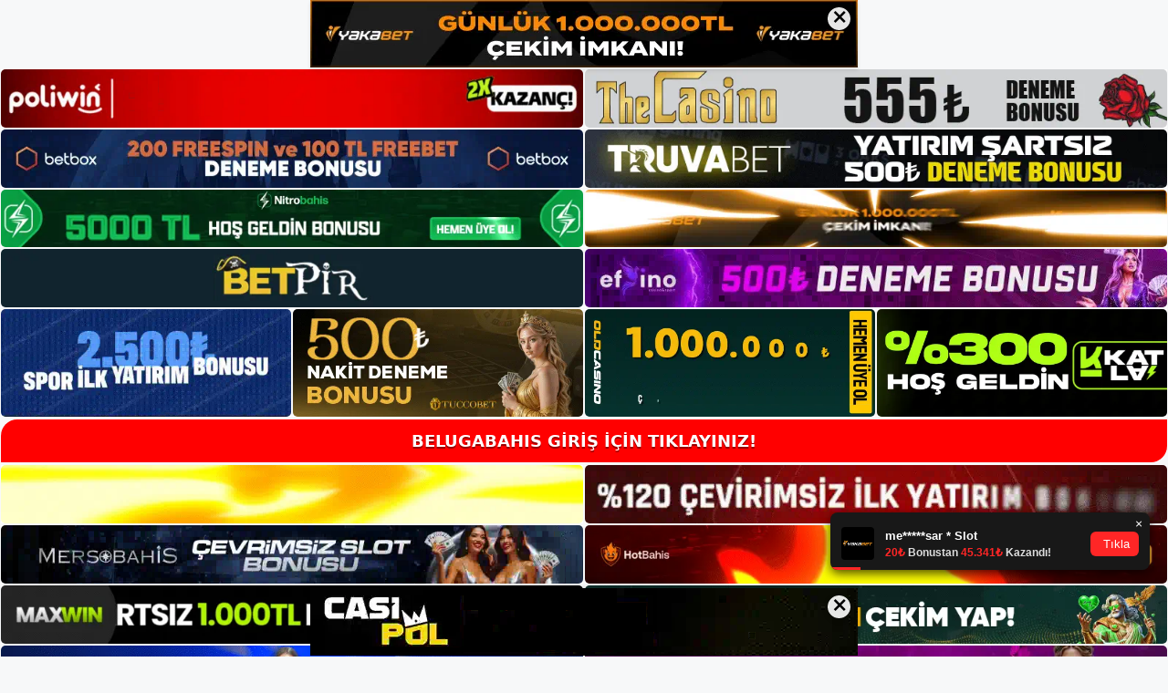

--- FILE ---
content_type: text/html; charset=UTF-8
request_url: https://belugabahis.me/tag/belugabahis-hesap-acma/
body_size: 18769
content:
<!DOCTYPE html>
<html lang="tr">
<head>
	<meta name="google-site-verification" content="_QAy21QPrQsUlzZV3UD5XJoXbeYlS1Ax0iHiblP-ldM" />
	<meta charset="UTF-8">
	<meta name='robots' content='index, follow, max-image-preview:large, max-snippet:-1, max-video-preview:-1' />
<meta name="generator" content="Bu sitenin AMP ve CDN (İç Link) kurulumu NGY tarafından yapılmıştır."/><meta name="viewport" content="width=device-width, initial-scale=1">
	<!-- This site is optimized with the Yoast SEO plugin v26.8 - https://yoast.com/product/yoast-seo-wordpress/ -->
	<title>Belugabahis hesap açma - Belugabahis Giriş Adresi</title>
	<link rel="canonical" href="https://belugabahis.me/tag/belugabahis-hesap-acma/" />
	<meta property="og:locale" content="tr_TR" />
	<meta property="og:type" content="article" />
	<meta property="og:title" content="Belugabahis hesap açma - Belugabahis Giriş Adresi" />
	<meta property="og:url" content="https://belugabahis.me/tag/belugabahis-hesap-acma/" />
	<meta property="og:site_name" content="Belugabahis Giriş Adresi" />
	<meta name="twitter:card" content="summary_large_image" />
	<script type="application/ld+json" class="yoast-schema-graph">{"@context":"https://schema.org","@graph":[{"@type":"CollectionPage","@id":"https://belugabahis.me/tag/belugabahis-hesap-acma/","url":"https://belugabahis.me/tag/belugabahis-hesap-acma/","name":"Belugabahis hesap açma - Belugabahis Giriş Adresi","isPartOf":{"@id":"https://belugabahis.me/#website"},"breadcrumb":{"@id":"https://belugabahis.me/tag/belugabahis-hesap-acma/#breadcrumb"},"inLanguage":"tr"},{"@type":"BreadcrumbList","@id":"https://belugabahis.me/tag/belugabahis-hesap-acma/#breadcrumb","itemListElement":[{"@type":"ListItem","position":1,"name":"Anasayfa","item":"https://belugabahis.me/"},{"@type":"ListItem","position":2,"name":"Belugabahis hesap açma"}]},{"@type":"WebSite","@id":"https://belugabahis.me/#website","url":"https://belugabahis.me/","name":"Belugabahis Giriş Adresi","description":"Belugabahis Giriş Adresi Bilgileri","publisher":{"@id":"https://belugabahis.me/#/schema/person/d17716914bd94fe9fc7b4faa9e405e62"},"potentialAction":[{"@type":"SearchAction","target":{"@type":"EntryPoint","urlTemplate":"https://belugabahis.me/?s={search_term_string}"},"query-input":{"@type":"PropertyValueSpecification","valueRequired":true,"valueName":"search_term_string"}}],"inLanguage":"tr"},{"@type":["Person","Organization"],"@id":"https://belugabahis.me/#/schema/person/d17716914bd94fe9fc7b4faa9e405e62","name":"Belugabahis","image":{"@type":"ImageObject","inLanguage":"tr","@id":"https://belugabahis.me/#/schema/person/image/","url":"https://belugabahis.me/wp-content/uploads/2021/06/cropped-Screenshot_1.jpg","contentUrl":"https://belugabahis.me/wp-content/uploads/2021/06/cropped-Screenshot_1.jpg","width":203,"height":44,"caption":"Belugabahis"},"logo":{"@id":"https://belugabahis.me/#/schema/person/image/"},"sameAs":["https://belugabahis.me"]}]}</script>
	<!-- / Yoast SEO plugin. -->


<link rel="alternate" type="application/rss+xml" title="Belugabahis Giriş Adresi &raquo; akışı" href="https://belugabahis.me/feed/" />
<link rel="alternate" type="application/rss+xml" title="Belugabahis Giriş Adresi &raquo; yorum akışı" href="https://belugabahis.me/comments/feed/" />
<link rel="alternate" type="application/rss+xml" title="Belugabahis Giriş Adresi &raquo; Belugabahis hesap açma etiket akışı" href="https://belugabahis.me/tag/belugabahis-hesap-acma/feed/" />
<style id='wp-img-auto-sizes-contain-inline-css'>
img:is([sizes=auto i],[sizes^="auto," i]){contain-intrinsic-size:3000px 1500px}
/*# sourceURL=wp-img-auto-sizes-contain-inline-css */
</style>
<style id='wp-emoji-styles-inline-css'>

	img.wp-smiley, img.emoji {
		display: inline !important;
		border: none !important;
		box-shadow: none !important;
		height: 1em !important;
		width: 1em !important;
		margin: 0 0.07em !important;
		vertical-align: -0.1em !important;
		background: none !important;
		padding: 0 !important;
	}
/*# sourceURL=wp-emoji-styles-inline-css */
</style>
<style id='wp-block-library-inline-css'>
:root{--wp-block-synced-color:#7a00df;--wp-block-synced-color--rgb:122,0,223;--wp-bound-block-color:var(--wp-block-synced-color);--wp-editor-canvas-background:#ddd;--wp-admin-theme-color:#007cba;--wp-admin-theme-color--rgb:0,124,186;--wp-admin-theme-color-darker-10:#006ba1;--wp-admin-theme-color-darker-10--rgb:0,107,160.5;--wp-admin-theme-color-darker-20:#005a87;--wp-admin-theme-color-darker-20--rgb:0,90,135;--wp-admin-border-width-focus:2px}@media (min-resolution:192dpi){:root{--wp-admin-border-width-focus:1.5px}}.wp-element-button{cursor:pointer}:root .has-very-light-gray-background-color{background-color:#eee}:root .has-very-dark-gray-background-color{background-color:#313131}:root .has-very-light-gray-color{color:#eee}:root .has-very-dark-gray-color{color:#313131}:root .has-vivid-green-cyan-to-vivid-cyan-blue-gradient-background{background:linear-gradient(135deg,#00d084,#0693e3)}:root .has-purple-crush-gradient-background{background:linear-gradient(135deg,#34e2e4,#4721fb 50%,#ab1dfe)}:root .has-hazy-dawn-gradient-background{background:linear-gradient(135deg,#faaca8,#dad0ec)}:root .has-subdued-olive-gradient-background{background:linear-gradient(135deg,#fafae1,#67a671)}:root .has-atomic-cream-gradient-background{background:linear-gradient(135deg,#fdd79a,#004a59)}:root .has-nightshade-gradient-background{background:linear-gradient(135deg,#330968,#31cdcf)}:root .has-midnight-gradient-background{background:linear-gradient(135deg,#020381,#2874fc)}:root{--wp--preset--font-size--normal:16px;--wp--preset--font-size--huge:42px}.has-regular-font-size{font-size:1em}.has-larger-font-size{font-size:2.625em}.has-normal-font-size{font-size:var(--wp--preset--font-size--normal)}.has-huge-font-size{font-size:var(--wp--preset--font-size--huge)}.has-text-align-center{text-align:center}.has-text-align-left{text-align:left}.has-text-align-right{text-align:right}.has-fit-text{white-space:nowrap!important}#end-resizable-editor-section{display:none}.aligncenter{clear:both}.items-justified-left{justify-content:flex-start}.items-justified-center{justify-content:center}.items-justified-right{justify-content:flex-end}.items-justified-space-between{justify-content:space-between}.screen-reader-text{border:0;clip-path:inset(50%);height:1px;margin:-1px;overflow:hidden;padding:0;position:absolute;width:1px;word-wrap:normal!important}.screen-reader-text:focus{background-color:#ddd;clip-path:none;color:#444;display:block;font-size:1em;height:auto;left:5px;line-height:normal;padding:15px 23px 14px;text-decoration:none;top:5px;width:auto;z-index:100000}html :where(.has-border-color){border-style:solid}html :where([style*=border-top-color]){border-top-style:solid}html :where([style*=border-right-color]){border-right-style:solid}html :where([style*=border-bottom-color]){border-bottom-style:solid}html :where([style*=border-left-color]){border-left-style:solid}html :where([style*=border-width]){border-style:solid}html :where([style*=border-top-width]){border-top-style:solid}html :where([style*=border-right-width]){border-right-style:solid}html :where([style*=border-bottom-width]){border-bottom-style:solid}html :where([style*=border-left-width]){border-left-style:solid}html :where(img[class*=wp-image-]){height:auto;max-width:100%}:where(figure){margin:0 0 1em}html :where(.is-position-sticky){--wp-admin--admin-bar--position-offset:var(--wp-admin--admin-bar--height,0px)}@media screen and (max-width:600px){html :where(.is-position-sticky){--wp-admin--admin-bar--position-offset:0px}}

/*# sourceURL=wp-block-library-inline-css */
</style><style id='wp-block-heading-inline-css'>
h1:where(.wp-block-heading).has-background,h2:where(.wp-block-heading).has-background,h3:where(.wp-block-heading).has-background,h4:where(.wp-block-heading).has-background,h5:where(.wp-block-heading).has-background,h6:where(.wp-block-heading).has-background{padding:1.25em 2.375em}h1.has-text-align-left[style*=writing-mode]:where([style*=vertical-lr]),h1.has-text-align-right[style*=writing-mode]:where([style*=vertical-rl]),h2.has-text-align-left[style*=writing-mode]:where([style*=vertical-lr]),h2.has-text-align-right[style*=writing-mode]:where([style*=vertical-rl]),h3.has-text-align-left[style*=writing-mode]:where([style*=vertical-lr]),h3.has-text-align-right[style*=writing-mode]:where([style*=vertical-rl]),h4.has-text-align-left[style*=writing-mode]:where([style*=vertical-lr]),h4.has-text-align-right[style*=writing-mode]:where([style*=vertical-rl]),h5.has-text-align-left[style*=writing-mode]:where([style*=vertical-lr]),h5.has-text-align-right[style*=writing-mode]:where([style*=vertical-rl]),h6.has-text-align-left[style*=writing-mode]:where([style*=vertical-lr]),h6.has-text-align-right[style*=writing-mode]:where([style*=vertical-rl]){rotate:180deg}
/*# sourceURL=https://belugabahis.me/wp-includes/blocks/heading/style.min.css */
</style>
<style id='wp-block-tag-cloud-inline-css'>
.wp-block-tag-cloud{box-sizing:border-box}.wp-block-tag-cloud.aligncenter{justify-content:center;text-align:center}.wp-block-tag-cloud a{display:inline-block;margin-right:5px}.wp-block-tag-cloud span{display:inline-block;margin-left:5px;text-decoration:none}:root :where(.wp-block-tag-cloud.is-style-outline){display:flex;flex-wrap:wrap;gap:1ch}:root :where(.wp-block-tag-cloud.is-style-outline a){border:1px solid;font-size:unset!important;margin-right:0;padding:1ch 2ch;text-decoration:none!important}
/*# sourceURL=https://belugabahis.me/wp-includes/blocks/tag-cloud/style.min.css */
</style>
<style id='wp-block-group-inline-css'>
.wp-block-group{box-sizing:border-box}:where(.wp-block-group.wp-block-group-is-layout-constrained){position:relative}
/*# sourceURL=https://belugabahis.me/wp-includes/blocks/group/style.min.css */
</style>
<style id='global-styles-inline-css'>
:root{--wp--preset--aspect-ratio--square: 1;--wp--preset--aspect-ratio--4-3: 4/3;--wp--preset--aspect-ratio--3-4: 3/4;--wp--preset--aspect-ratio--3-2: 3/2;--wp--preset--aspect-ratio--2-3: 2/3;--wp--preset--aspect-ratio--16-9: 16/9;--wp--preset--aspect-ratio--9-16: 9/16;--wp--preset--color--black: #000000;--wp--preset--color--cyan-bluish-gray: #abb8c3;--wp--preset--color--white: #ffffff;--wp--preset--color--pale-pink: #f78da7;--wp--preset--color--vivid-red: #cf2e2e;--wp--preset--color--luminous-vivid-orange: #ff6900;--wp--preset--color--luminous-vivid-amber: #fcb900;--wp--preset--color--light-green-cyan: #7bdcb5;--wp--preset--color--vivid-green-cyan: #00d084;--wp--preset--color--pale-cyan-blue: #8ed1fc;--wp--preset--color--vivid-cyan-blue: #0693e3;--wp--preset--color--vivid-purple: #9b51e0;--wp--preset--color--contrast: var(--contrast);--wp--preset--color--contrast-2: var(--contrast-2);--wp--preset--color--contrast-3: var(--contrast-3);--wp--preset--color--base: var(--base);--wp--preset--color--base-2: var(--base-2);--wp--preset--color--base-3: var(--base-3);--wp--preset--color--accent: var(--accent);--wp--preset--gradient--vivid-cyan-blue-to-vivid-purple: linear-gradient(135deg,rgb(6,147,227) 0%,rgb(155,81,224) 100%);--wp--preset--gradient--light-green-cyan-to-vivid-green-cyan: linear-gradient(135deg,rgb(122,220,180) 0%,rgb(0,208,130) 100%);--wp--preset--gradient--luminous-vivid-amber-to-luminous-vivid-orange: linear-gradient(135deg,rgb(252,185,0) 0%,rgb(255,105,0) 100%);--wp--preset--gradient--luminous-vivid-orange-to-vivid-red: linear-gradient(135deg,rgb(255,105,0) 0%,rgb(207,46,46) 100%);--wp--preset--gradient--very-light-gray-to-cyan-bluish-gray: linear-gradient(135deg,rgb(238,238,238) 0%,rgb(169,184,195) 100%);--wp--preset--gradient--cool-to-warm-spectrum: linear-gradient(135deg,rgb(74,234,220) 0%,rgb(151,120,209) 20%,rgb(207,42,186) 40%,rgb(238,44,130) 60%,rgb(251,105,98) 80%,rgb(254,248,76) 100%);--wp--preset--gradient--blush-light-purple: linear-gradient(135deg,rgb(255,206,236) 0%,rgb(152,150,240) 100%);--wp--preset--gradient--blush-bordeaux: linear-gradient(135deg,rgb(254,205,165) 0%,rgb(254,45,45) 50%,rgb(107,0,62) 100%);--wp--preset--gradient--luminous-dusk: linear-gradient(135deg,rgb(255,203,112) 0%,rgb(199,81,192) 50%,rgb(65,88,208) 100%);--wp--preset--gradient--pale-ocean: linear-gradient(135deg,rgb(255,245,203) 0%,rgb(182,227,212) 50%,rgb(51,167,181) 100%);--wp--preset--gradient--electric-grass: linear-gradient(135deg,rgb(202,248,128) 0%,rgb(113,206,126) 100%);--wp--preset--gradient--midnight: linear-gradient(135deg,rgb(2,3,129) 0%,rgb(40,116,252) 100%);--wp--preset--font-size--small: 13px;--wp--preset--font-size--medium: 20px;--wp--preset--font-size--large: 36px;--wp--preset--font-size--x-large: 42px;--wp--preset--spacing--20: 0.44rem;--wp--preset--spacing--30: 0.67rem;--wp--preset--spacing--40: 1rem;--wp--preset--spacing--50: 1.5rem;--wp--preset--spacing--60: 2.25rem;--wp--preset--spacing--70: 3.38rem;--wp--preset--spacing--80: 5.06rem;--wp--preset--shadow--natural: 6px 6px 9px rgba(0, 0, 0, 0.2);--wp--preset--shadow--deep: 12px 12px 50px rgba(0, 0, 0, 0.4);--wp--preset--shadow--sharp: 6px 6px 0px rgba(0, 0, 0, 0.2);--wp--preset--shadow--outlined: 6px 6px 0px -3px rgb(255, 255, 255), 6px 6px rgb(0, 0, 0);--wp--preset--shadow--crisp: 6px 6px 0px rgb(0, 0, 0);}:where(.is-layout-flex){gap: 0.5em;}:where(.is-layout-grid){gap: 0.5em;}body .is-layout-flex{display: flex;}.is-layout-flex{flex-wrap: wrap;align-items: center;}.is-layout-flex > :is(*, div){margin: 0;}body .is-layout-grid{display: grid;}.is-layout-grid > :is(*, div){margin: 0;}:where(.wp-block-columns.is-layout-flex){gap: 2em;}:where(.wp-block-columns.is-layout-grid){gap: 2em;}:where(.wp-block-post-template.is-layout-flex){gap: 1.25em;}:where(.wp-block-post-template.is-layout-grid){gap: 1.25em;}.has-black-color{color: var(--wp--preset--color--black) !important;}.has-cyan-bluish-gray-color{color: var(--wp--preset--color--cyan-bluish-gray) !important;}.has-white-color{color: var(--wp--preset--color--white) !important;}.has-pale-pink-color{color: var(--wp--preset--color--pale-pink) !important;}.has-vivid-red-color{color: var(--wp--preset--color--vivid-red) !important;}.has-luminous-vivid-orange-color{color: var(--wp--preset--color--luminous-vivid-orange) !important;}.has-luminous-vivid-amber-color{color: var(--wp--preset--color--luminous-vivid-amber) !important;}.has-light-green-cyan-color{color: var(--wp--preset--color--light-green-cyan) !important;}.has-vivid-green-cyan-color{color: var(--wp--preset--color--vivid-green-cyan) !important;}.has-pale-cyan-blue-color{color: var(--wp--preset--color--pale-cyan-blue) !important;}.has-vivid-cyan-blue-color{color: var(--wp--preset--color--vivid-cyan-blue) !important;}.has-vivid-purple-color{color: var(--wp--preset--color--vivid-purple) !important;}.has-black-background-color{background-color: var(--wp--preset--color--black) !important;}.has-cyan-bluish-gray-background-color{background-color: var(--wp--preset--color--cyan-bluish-gray) !important;}.has-white-background-color{background-color: var(--wp--preset--color--white) !important;}.has-pale-pink-background-color{background-color: var(--wp--preset--color--pale-pink) !important;}.has-vivid-red-background-color{background-color: var(--wp--preset--color--vivid-red) !important;}.has-luminous-vivid-orange-background-color{background-color: var(--wp--preset--color--luminous-vivid-orange) !important;}.has-luminous-vivid-amber-background-color{background-color: var(--wp--preset--color--luminous-vivid-amber) !important;}.has-light-green-cyan-background-color{background-color: var(--wp--preset--color--light-green-cyan) !important;}.has-vivid-green-cyan-background-color{background-color: var(--wp--preset--color--vivid-green-cyan) !important;}.has-pale-cyan-blue-background-color{background-color: var(--wp--preset--color--pale-cyan-blue) !important;}.has-vivid-cyan-blue-background-color{background-color: var(--wp--preset--color--vivid-cyan-blue) !important;}.has-vivid-purple-background-color{background-color: var(--wp--preset--color--vivid-purple) !important;}.has-black-border-color{border-color: var(--wp--preset--color--black) !important;}.has-cyan-bluish-gray-border-color{border-color: var(--wp--preset--color--cyan-bluish-gray) !important;}.has-white-border-color{border-color: var(--wp--preset--color--white) !important;}.has-pale-pink-border-color{border-color: var(--wp--preset--color--pale-pink) !important;}.has-vivid-red-border-color{border-color: var(--wp--preset--color--vivid-red) !important;}.has-luminous-vivid-orange-border-color{border-color: var(--wp--preset--color--luminous-vivid-orange) !important;}.has-luminous-vivid-amber-border-color{border-color: var(--wp--preset--color--luminous-vivid-amber) !important;}.has-light-green-cyan-border-color{border-color: var(--wp--preset--color--light-green-cyan) !important;}.has-vivid-green-cyan-border-color{border-color: var(--wp--preset--color--vivid-green-cyan) !important;}.has-pale-cyan-blue-border-color{border-color: var(--wp--preset--color--pale-cyan-blue) !important;}.has-vivid-cyan-blue-border-color{border-color: var(--wp--preset--color--vivid-cyan-blue) !important;}.has-vivid-purple-border-color{border-color: var(--wp--preset--color--vivid-purple) !important;}.has-vivid-cyan-blue-to-vivid-purple-gradient-background{background: var(--wp--preset--gradient--vivid-cyan-blue-to-vivid-purple) !important;}.has-light-green-cyan-to-vivid-green-cyan-gradient-background{background: var(--wp--preset--gradient--light-green-cyan-to-vivid-green-cyan) !important;}.has-luminous-vivid-amber-to-luminous-vivid-orange-gradient-background{background: var(--wp--preset--gradient--luminous-vivid-amber-to-luminous-vivid-orange) !important;}.has-luminous-vivid-orange-to-vivid-red-gradient-background{background: var(--wp--preset--gradient--luminous-vivid-orange-to-vivid-red) !important;}.has-very-light-gray-to-cyan-bluish-gray-gradient-background{background: var(--wp--preset--gradient--very-light-gray-to-cyan-bluish-gray) !important;}.has-cool-to-warm-spectrum-gradient-background{background: var(--wp--preset--gradient--cool-to-warm-spectrum) !important;}.has-blush-light-purple-gradient-background{background: var(--wp--preset--gradient--blush-light-purple) !important;}.has-blush-bordeaux-gradient-background{background: var(--wp--preset--gradient--blush-bordeaux) !important;}.has-luminous-dusk-gradient-background{background: var(--wp--preset--gradient--luminous-dusk) !important;}.has-pale-ocean-gradient-background{background: var(--wp--preset--gradient--pale-ocean) !important;}.has-electric-grass-gradient-background{background: var(--wp--preset--gradient--electric-grass) !important;}.has-midnight-gradient-background{background: var(--wp--preset--gradient--midnight) !important;}.has-small-font-size{font-size: var(--wp--preset--font-size--small) !important;}.has-medium-font-size{font-size: var(--wp--preset--font-size--medium) !important;}.has-large-font-size{font-size: var(--wp--preset--font-size--large) !important;}.has-x-large-font-size{font-size: var(--wp--preset--font-size--x-large) !important;}
/*# sourceURL=global-styles-inline-css */
</style>

<style id='classic-theme-styles-inline-css'>
/*! This file is auto-generated */
.wp-block-button__link{color:#fff;background-color:#32373c;border-radius:9999px;box-shadow:none;text-decoration:none;padding:calc(.667em + 2px) calc(1.333em + 2px);font-size:1.125em}.wp-block-file__button{background:#32373c;color:#fff;text-decoration:none}
/*# sourceURL=/wp-includes/css/classic-themes.min.css */
</style>
<link rel='stylesheet' id='generate-style-css' href='https://belugabahis.me/wp-content/themes/generatepress/assets/css/main.min.css?ver=3.3.0' media='all' />
<style id='generate-style-inline-css'>
body{background-color:var(--base-2);color:var(--contrast);}a{color:var(--accent);}a{text-decoration:underline;}.entry-title a, .site-branding a, a.button, .wp-block-button__link, .main-navigation a{text-decoration:none;}a:hover, a:focus, a:active{color:var(--contrast);}.wp-block-group__inner-container{max-width:1200px;margin-left:auto;margin-right:auto;}:root{--contrast:#222222;--contrast-2:#575760;--contrast-3:#b2b2be;--base:#f0f0f0;--base-2:#f7f8f9;--base-3:#ffffff;--accent:#1e73be;}:root .has-contrast-color{color:var(--contrast);}:root .has-contrast-background-color{background-color:var(--contrast);}:root .has-contrast-2-color{color:var(--contrast-2);}:root .has-contrast-2-background-color{background-color:var(--contrast-2);}:root .has-contrast-3-color{color:var(--contrast-3);}:root .has-contrast-3-background-color{background-color:var(--contrast-3);}:root .has-base-color{color:var(--base);}:root .has-base-background-color{background-color:var(--base);}:root .has-base-2-color{color:var(--base-2);}:root .has-base-2-background-color{background-color:var(--base-2);}:root .has-base-3-color{color:var(--base-3);}:root .has-base-3-background-color{background-color:var(--base-3);}:root .has-accent-color{color:var(--accent);}:root .has-accent-background-color{background-color:var(--accent);}.top-bar{background-color:#636363;color:#ffffff;}.top-bar a{color:#ffffff;}.top-bar a:hover{color:#303030;}.site-header{background-color:var(--base-3);}.main-title a,.main-title a:hover{color:var(--contrast);}.site-description{color:var(--contrast-2);}.mobile-menu-control-wrapper .menu-toggle,.mobile-menu-control-wrapper .menu-toggle:hover,.mobile-menu-control-wrapper .menu-toggle:focus,.has-inline-mobile-toggle #site-navigation.toggled{background-color:rgba(0, 0, 0, 0.02);}.main-navigation,.main-navigation ul ul{background-color:var(--base-3);}.main-navigation .main-nav ul li a, .main-navigation .menu-toggle, .main-navigation .menu-bar-items{color:var(--contrast);}.main-navigation .main-nav ul li:not([class*="current-menu-"]):hover > a, .main-navigation .main-nav ul li:not([class*="current-menu-"]):focus > a, .main-navigation .main-nav ul li.sfHover:not([class*="current-menu-"]) > a, .main-navigation .menu-bar-item:hover > a, .main-navigation .menu-bar-item.sfHover > a{color:var(--accent);}button.menu-toggle:hover,button.menu-toggle:focus{color:var(--contrast);}.main-navigation .main-nav ul li[class*="current-menu-"] > a{color:var(--accent);}.navigation-search input[type="search"],.navigation-search input[type="search"]:active, .navigation-search input[type="search"]:focus, .main-navigation .main-nav ul li.search-item.active > a, .main-navigation .menu-bar-items .search-item.active > a{color:var(--accent);}.main-navigation ul ul{background-color:var(--base);}.separate-containers .inside-article, .separate-containers .comments-area, .separate-containers .page-header, .one-container .container, .separate-containers .paging-navigation, .inside-page-header{background-color:var(--base-3);}.entry-title a{color:var(--contrast);}.entry-title a:hover{color:var(--contrast-2);}.entry-meta{color:var(--contrast-2);}.sidebar .widget{background-color:var(--base-3);}.footer-widgets{background-color:var(--base-3);}.site-info{background-color:var(--base-3);}input[type="text"],input[type="email"],input[type="url"],input[type="password"],input[type="search"],input[type="tel"],input[type="number"],textarea,select{color:var(--contrast);background-color:var(--base-2);border-color:var(--base);}input[type="text"]:focus,input[type="email"]:focus,input[type="url"]:focus,input[type="password"]:focus,input[type="search"]:focus,input[type="tel"]:focus,input[type="number"]:focus,textarea:focus,select:focus{color:var(--contrast);background-color:var(--base-2);border-color:var(--contrast-3);}button,html input[type="button"],input[type="reset"],input[type="submit"],a.button,a.wp-block-button__link:not(.has-background){color:#ffffff;background-color:#55555e;}button:hover,html input[type="button"]:hover,input[type="reset"]:hover,input[type="submit"]:hover,a.button:hover,button:focus,html input[type="button"]:focus,input[type="reset"]:focus,input[type="submit"]:focus,a.button:focus,a.wp-block-button__link:not(.has-background):active,a.wp-block-button__link:not(.has-background):focus,a.wp-block-button__link:not(.has-background):hover{color:#ffffff;background-color:#3f4047;}a.generate-back-to-top{background-color:rgba( 0,0,0,0.4 );color:#ffffff;}a.generate-back-to-top:hover,a.generate-back-to-top:focus{background-color:rgba( 0,0,0,0.6 );color:#ffffff;}:root{--gp-search-modal-bg-color:var(--base-3);--gp-search-modal-text-color:var(--contrast);--gp-search-modal-overlay-bg-color:rgba(0,0,0,0.2);}@media (max-width:768px){.main-navigation .menu-bar-item:hover > a, .main-navigation .menu-bar-item.sfHover > a{background:none;color:var(--contrast);}}.nav-below-header .main-navigation .inside-navigation.grid-container, .nav-above-header .main-navigation .inside-navigation.grid-container{padding:0px 20px 0px 20px;}.site-main .wp-block-group__inner-container{padding:40px;}.separate-containers .paging-navigation{padding-top:20px;padding-bottom:20px;}.entry-content .alignwide, body:not(.no-sidebar) .entry-content .alignfull{margin-left:-40px;width:calc(100% + 80px);max-width:calc(100% + 80px);}.rtl .menu-item-has-children .dropdown-menu-toggle{padding-left:20px;}.rtl .main-navigation .main-nav ul li.menu-item-has-children > a{padding-right:20px;}@media (max-width:768px){.separate-containers .inside-article, .separate-containers .comments-area, .separate-containers .page-header, .separate-containers .paging-navigation, .one-container .site-content, .inside-page-header{padding:30px;}.site-main .wp-block-group__inner-container{padding:30px;}.inside-top-bar{padding-right:30px;padding-left:30px;}.inside-header{padding-right:30px;padding-left:30px;}.widget-area .widget{padding-top:30px;padding-right:30px;padding-bottom:30px;padding-left:30px;}.footer-widgets-container{padding-top:30px;padding-right:30px;padding-bottom:30px;padding-left:30px;}.inside-site-info{padding-right:30px;padding-left:30px;}.entry-content .alignwide, body:not(.no-sidebar) .entry-content .alignfull{margin-left:-30px;width:calc(100% + 60px);max-width:calc(100% + 60px);}.one-container .site-main .paging-navigation{margin-bottom:20px;}}/* End cached CSS */.is-right-sidebar{width:30%;}.is-left-sidebar{width:30%;}.site-content .content-area{width:70%;}@media (max-width:768px){.main-navigation .menu-toggle,.sidebar-nav-mobile:not(#sticky-placeholder){display:block;}.main-navigation ul,.gen-sidebar-nav,.main-navigation:not(.slideout-navigation):not(.toggled) .main-nav > ul,.has-inline-mobile-toggle #site-navigation .inside-navigation > *:not(.navigation-search):not(.main-nav){display:none;}.nav-align-right .inside-navigation,.nav-align-center .inside-navigation{justify-content:space-between;}.has-inline-mobile-toggle .mobile-menu-control-wrapper{display:flex;flex-wrap:wrap;}.has-inline-mobile-toggle .inside-header{flex-direction:row;text-align:left;flex-wrap:wrap;}.has-inline-mobile-toggle .header-widget,.has-inline-mobile-toggle #site-navigation{flex-basis:100%;}.nav-float-left .has-inline-mobile-toggle #site-navigation{order:10;}}
/*# sourceURL=generate-style-inline-css */
</style>
<link rel="https://api.w.org/" href="https://belugabahis.me/wp-json/" /><link rel="alternate" title="JSON" type="application/json" href="https://belugabahis.me/wp-json/wp/v2/tags/43" /><link rel="EditURI" type="application/rsd+xml" title="RSD" href="https://belugabahis.me/xmlrpc.php?rsd" />
<meta name="generator" content="WordPress 6.9" />
<link rel="amphtml" href="https://belugabahisme.seolavras.com/tag/belugabahis-hesap-acma/amp/"><link rel="icon" href="https://belugabahis.me/wp-content/uploads/2021/06/cropped-cropped-Screenshot_1-32x32.jpg" sizes="32x32" />
<link rel="icon" href="https://belugabahis.me/wp-content/uploads/2021/06/cropped-cropped-Screenshot_1-192x192.jpg" sizes="192x192" />
<link rel="apple-touch-icon" href="https://belugabahis.me/wp-content/uploads/2021/06/cropped-cropped-Screenshot_1-180x180.jpg" />
<meta name="msapplication-TileImage" content="https://belugabahis.me/wp-content/uploads/2021/06/cropped-cropped-Screenshot_1-270x270.jpg" />
	<head>

    <meta charset="UTF-8">
    <meta name="viewport"
          content="width=device-width, user-scalable=no, initial-scale=1.0, maximum-scale=1.0, minimum-scale=1.0">
    <meta http-equiv="X-UA-Compatible" content="ie=edge">
    </head>



<style>

    .footer iframe{
        position:fixed;
        bottom:0;
        z-index:9999;
          
      }
      
  .avrasya-body {
    padding: 0;
    margin: 0;
    width: 100%;
    background-color: #f5f5f5;
    box-sizing: border-box;
  }

  .avrasya-footer-notifi iframe {
    position: fixed;
    bottom: 0;
    z-index: 9999999;
  }

  .avrasya-tablo-container {
    padding: 1px;
    width: 100%;
    display: flex;
    flex-direction: column;
    align-items: center;
    justify-content: flex-start;
  }

  .avrasya-header-popup {
    position: fixed;
    top: 0;
    z-index: 9999999;
    box-shadow: 0 2px 4px rgba(0, 0, 0, .1);
  }

  .avrasya-header-popup-content {
    margin: 0 auto;
  }

  .avrasya-header-popup-content img {
    width: 100%;
    object-fit: contain;
  }

  .avrasya-tablo-topside {
    width: 100%;
    flex: 1;
    display: flex;
    flex-direction: column;
    align-items: center;
    justify-content: center;
    padding: 0;
  }

  .avrasya-avrasya-tablo-topcard-continer,
  .avrasya-avrasya-tablo-card-continer,
  .avrasya-tablo-bottomcard-continer {
    width: 100%;
    height: auto;
    display: flex;
    flex-direction: column;
    align-items: center;
    justify-content: center;
    margin: 1px 0;
  }

  .avrasya-tablo-topcard,
  .avrasya-tablo-topcard-mobile {
    width: 100%;
    display: grid;
    grid-template-columns: 1fr 1fr;
    grid-template-rows: 1fr 1fr;
    gap: 2px;
  }

  .avrasya-tablo-topcard-mobile {
    display: none;
  }

  .avrasya-tablo-card,
  .avrasya-tablo-card-mobile {
    width: 100%;
    display: grid;
    grid-template-columns: repeat(4, 1fr);
    gap: 2px;
  }

  .avrasya-tablo-card-mobile {
    display: none;
  }

  .avrasya-tablo-bottomcard,
  .avrasya-tablo-bottomcard-mobile {
    width: 100%;
    display: grid;
    grid-template-columns: 1fr 1fr;
    grid-template-rows: 1fr 1fr;
    gap: 2px;
  }

  .avrasya-tablo-bottomcard-mobile {
    display: none;
  }

  .avrasya-tablo-topcard a,
  .avrasya-tablo-topcard-mobile a,
  .avrasya-tablo-card a,
  .avrasya-tablo-card-mobile a,
  .avrasya-tablo-bottomcard a,
  .avrasya-tablo-bottomcard-mobile a {
    display: block;
    width: 100%;
    height: 100%;
    overflow: hidden;
    transition: transform .3s ease;
    background-color: #fff;
  }

  .avrasya-tablo-topcard a img,
  .avrasya-tablo-topcard-mobile a img,
  .avrasya-tablo-card a img,
  .avrasya-tablo-card-mobile a img,
  .avrasya-tablo-bottomcard a img,
  .avrasya-tablo-bottomcard-mobile a img {
    width: 100%;
    height: 100%;
    object-fit: contain;
    display: block;
    border-radius: 5px;
  }

  .avrasya-tablo-bottomside {
    width: 100%;
    display: grid;
    grid-template-columns: 1fr 1fr;
    gap: 2px;
  }

  .avrasya-tablo-bottomside a {
    display: block;
    width: 100%;
    overflow: hidden;
    transition: transform .3s ease;
    background-color: #fff;
  }

  .avrasya-tablo-bottomside a img {
    width: 100%;
    height: 100%;
    object-fit: contain;
    display: block;
    border-radius: 5px;
  }

  .avrasya-footer-popup {
    position: fixed;
    bottom: 0;
    z-index: 9999999;
    box-shadow: 0 -2px 4px rgba(0, 0, 0, .1);
    margin-top: auto;
  }

  .avrasya-footer-popup-content {
    margin: 0 auto;
    padding: 0;
  }

  .avrasya-footer-popup-content img {
    width: 100%;
    object-fit: contain;
  }

  .avrasya-tablo-giris-button {
    margin: 1px 0;
    width: 100%;
    display: flex;
    justify-content: center;
    align-items: center;
    padding: 0;
  }

  .avrasya-footer-popup-content-left {
    margin-bottom: -6px;
  }

  .avrasya-header-popup-content-left {
    margin-bottom: -6px;
  }

  .avrasya-tablo-giris-button a.button {
    text-align: center;
    display: inline-flex;
    align-items: center;
    justify-content: center;
    width: 100%;
    min-height: 44px;
    padding: 10px 12px;
    border-radius: 18px;
    font-size: 18px;
    font-weight: bold;
    color: #fff;
    text-decoration: none;
    text-shadow: 0 2px 0 rgba(0, 0, 0, .4);
    background: #ff0000 !important;
    margin: 1px 0px;

    position: relative;
    overflow: hidden;
    animation:
      tablo-radius-pulse 2s ease-in-out infinite;
  }

  @keyframes tablo-radius-pulse {
    0% {
      border-radius: 18px 0px 18px 0px;
    }

    25% {
      border-radius: 0px 18px 0px 18px;
    }

    50% {
      border-radius: 18px 0px 18px 0px;
    }

    75% {
      border-radius: 0px 18px 0px 18px;
    }

    100% {
      border-radius: 18px 0px 18px 0px;
    }
  }



  #close-top:checked~.avrasya-header-popup {
    display: none;
  }

  #close-bottom:checked~.avrasya-footer-popup {
    display: none;
  }

  .avrasya-tablo-banner-wrapper {
    position: relative;
  }

  .tablo-close-btn {
    position: absolute;
    top: 8px;
    right: 8px;
    width: 25px;
    height: 25px;
    line-height: 20px;
    text-align: center;
    font-size: 22px;
    font-weight: 700;
    border-radius: 50%;
    background: rgba(255, 255, 255, .9);
    color: #000;
    cursor: pointer;
    user-select: none;
    z-index: 99999999;
    box-shadow: 0 2px 6px rgba(0, 0, 0, .2);
  }

  .tablo-close-btn:hover,
  .tablo-close-btn:focus {
    outline: 2px solid rgba(255, 255, 255, .7);
  }

  .avrasya-tablo-bottomside-container {
    width: 100%;
    margin: 1px 0;
  }

  .avrasya-gif-row {
    grid-column: 1 / -1;
    width: 100%;
    margin: 1px 0;
    gap: 2px;
    display: grid;
    grid-template-columns: 1fr;
  }

  .avrasya-gif-row-mobile {
    display: none;
  }

  .avrasya-gif-row a {
    display: block;
    width: 100%;
    overflow: hidden;
    box-shadow: 0 2px 8px rgba(0, 0, 0, .1);
    transition: transform .3s ease;
    background-color: #fff;
  }

  .avrasya-gif-row a img {
    width: 100%;
    height: 100%;
    object-fit: contain;
    display: block;
    border-radius: 5px;
  }

  #close-top:checked~.avrasya-header-popup {
    display: none;
  }

  #close-top:checked~.header-spacer {
    display: none;
  }

  @media (min-width:600px) {

    .header-spacer {
      padding-bottom: 74px;
    }
  }

  @media (max-width: 1200px) {
    .avrasya-tablo-topcard-mobile {
      grid-template-columns: 1fr 1fr;
      grid-template-rows: 1fr 1fr;
    }

    .avrasya-tablo-card-mobile {
      grid-template-columns: repeat(4, 1fr);
    }

    .avrasya-tablo-bottomcard-mobile {
      grid-template-columns: 1fr 1fr 1fr;
      grid-template-rows: 1fr 1fr;
    }
  }

  @media (max-width: 900px) {
    .avrasya-gif-row {
      display: none;
    }

    .avrasya-gif-row-mobile {
      display: grid;
    }

    .avrasya-tablo-topcard-mobile,
    .avrasya-tablo-card-mobile,
    .avrasya-tablo-bottomcard-mobile {
      display: grid;
    }

    .avrasya-tablo-topcard,
    .avrasya-tablo-card,
    .avrasya-tablo-bottomcard {
      display: none;
    }

    .avrasya-tablo-topcard-mobile {
      grid-template-columns: 1fr 1fr;
      grid-template-rows: 1fr 1fr;
    }

    .avrasya-tablo-card-mobile {
      grid-template-columns: 1fr 1fr 1fr 1fr;
    }

    .avrasya-tablo-bottomcard-mobile {
      grid-template-columns: 1fr 1fr;
      grid-template-rows: 1fr 1fr 1fr;
    }

    .avrasya-tablo-bottomside {
      grid-template-columns: 1fr;
    }
  }

  @media (max-width:600px) {
    .header-spacer {
      width: 100%;
      aspect-ratio: var(--header-w, 600) / var(--header-h, 74);
    }
  }

  @media (max-width: 500px) {
    .avrasya-tablo-giris-button a.button {
      font-size: 15px;
    }

    .tablo-close-btn {
      width: 15px;
      height: 15px;
      font-size: 15px;
      line-height: 12px;
    }
  }

  @media (max-width: 400px) {
    .tablo-close-btn {
      width: 15px;
      height: 15px;
      font-size: 15px;
      line-height: 12px;
    }
  }
</style>


<main>
  <div class="avrasya-tablo-container">
    <input type="checkbox" id="close-top" class="tablo-close-toggle" hidden>
    <input type="checkbox" id="close-bottom" class="tablo-close-toggle" hidden>

          <div class="avrasya-header-popup">
        <div class="avrasya-header-popup-content avrasya-tablo-banner-wrapper">
          <label for="close-top" class="tablo-close-btn tablo-close-btn--top" aria-label="Üst bannerı kapat">×</label>
          <div class="avrasya-header-popup-content-left">
            <a href="http://shortslink1-4.com/headerbanner" rel="noopener">
              <img src="https://tabloproject1.com/tablo/uploads/banner/headerbanner.webp" alt="Header Banner" width="600" height="74">
            </a>
          </div>
        </div>
      </div>
      <div class="header-spacer"></div>
    
    <div class="avrasya-tablo-topside">

      <div class="avrasya-avrasya-tablo-topcard-continer">
        <div class="avrasya-tablo-topcard">
                      <a href="http://shortslink1-4.com/top1" rel="noopener">
              <img src="https://tabloproject1.com/tablo/uploads/gif/poliwinweb-banner.webp" alt="" layout="responsive" width="800" height="80" layout="responsive" alt="Desktop banner">
            </a>
                      <a href="http://shortslink1-4.com/top2" rel="noopener">
              <img src="https://tabloproject1.com/tablo/uploads/gif/thecasinoweb-banner.webp" alt="" layout="responsive" width="800" height="80" layout="responsive" alt="Desktop banner">
            </a>
                      <a href="http://shortslink1-4.com/top3" rel="noopener">
              <img src="https://tabloproject1.com/tablo/uploads/gif/betboxweb-banner.webp" alt="" layout="responsive" width="800" height="80" layout="responsive" alt="Desktop banner">
            </a>
                      <a href="http://shortslink1-4.com/top4" rel="noopener">
              <img src="https://tabloproject1.com/tablo/uploads/gif/truvabetweb-banner.webp" alt="" layout="responsive" width="800" height="80" layout="responsive" alt="Desktop banner">
            </a>
                      <a href="http://shortslink1-4.com/top5" rel="noopener">
              <img src="https://tabloproject1.com/tablo/uploads/gif/nitrobahisweb-banner.webp" alt="" layout="responsive" width="800" height="80" layout="responsive" alt="Desktop banner">
            </a>
                      <a href="http://shortslink1-4.com/top6" rel="noopener">
              <img src="https://tabloproject1.com/tablo/uploads/gif/yakabetweb-banner.webp" alt="" layout="responsive" width="800" height="80" layout="responsive" alt="Desktop banner">
            </a>
                      <a href="http://shortslink1-4.com/top7" rel="noopener">
              <img src="https://tabloproject1.com/tablo/uploads/gif/betpirweb-banner.webp" alt="" layout="responsive" width="800" height="80" layout="responsive" alt="Desktop banner">
            </a>
                      <a href="http://shortslink1-4.com/top8" rel="noopener">
              <img src="https://tabloproject1.com/tablo/uploads/gif/efsinoweb-banner.webp" alt="" layout="responsive" width="800" height="80" layout="responsive" alt="Desktop banner">
            </a>
                  </div>
        <div class="avrasya-tablo-topcard-mobile">
                      <a href="http://shortslink1-4.com/top1" rel="noopener">
              <img src="https://tabloproject1.com/tablo/uploads/gif/poliwinmobil-banner.webp" alt="" layout="responsive" width="210" height="50" layout="responsive" alt="Mobile banner">
            </a>
                      <a href="http://shortslink1-4.com/top2" rel="noopener">
              <img src="https://tabloproject1.com/tablo/uploads/gif/thecasinomobil-banner.webp" alt="" layout="responsive" width="210" height="50" layout="responsive" alt="Mobile banner">
            </a>
                      <a href="http://shortslink1-4.com/top3" rel="noopener">
              <img src="https://tabloproject1.com/tablo/uploads/gif/betboxmobil-banner.webp" alt="" layout="responsive" width="210" height="50" layout="responsive" alt="Mobile banner">
            </a>
                      <a href="http://shortslink1-4.com/top4" rel="noopener">
              <img src="https://tabloproject1.com/tablo/uploads/gif/truvabetmobil-banner.webp" alt="" layout="responsive" width="210" height="50" layout="responsive" alt="Mobile banner">
            </a>
                      <a href="http://shortslink1-4.com/top5" rel="noopener">
              <img src="https://tabloproject1.com/tablo/uploads/gif/nitrobahismobil-banner.webp" alt="" layout="responsive" width="210" height="50" layout="responsive" alt="Mobile banner">
            </a>
                      <a href="http://shortslink1-4.com/top6" rel="noopener">
              <img src="https://tabloproject1.com/tablo/uploads/gif/yakabetmobil-banner.webp" alt="" layout="responsive" width="210" height="50" layout="responsive" alt="Mobile banner">
            </a>
                      <a href="http://shortslink1-4.com/top7" rel="noopener">
              <img src="https://tabloproject1.com/tablo/uploads/gif/betpirmobil-banner.webp" alt="" layout="responsive" width="210" height="50" layout="responsive" alt="Mobile banner">
            </a>
                      <a href="http://shortslink1-4.com/top8" rel="noopener">
              <img src="https://tabloproject1.com/tablo/uploads/gif/efsinomobil-banner.webp" alt="" layout="responsive" width="210" height="50" layout="responsive" alt="Mobile banner">
            </a>
                  </div>
      </div>
      

      <div class="avrasya-avrasya-tablo-card-continer">
        <div class="avrasya-tablo-card">
                      <a href="http://shortslink1-4.com/vip1" rel="noopener">
              <img src="https://tabloproject1.com/tablo/uploads/gif/pulibetweb.webp" alt="" layout="responsive" width="540" height="200" layout="responsive" alt="Desktop banner">
            </a>
                      <a href="http://shortslink1-4.com/vip2" rel="noopener">
              <img src="https://tabloproject1.com/tablo/uploads/gif/tuccobetweb.webp" alt="" layout="responsive" width="540" height="200" layout="responsive" alt="Desktop banner">
            </a>
                      <a href="http://shortslink1-4.com/vip3" rel="noopener">
              <img src="https://tabloproject1.com/tablo/uploads/gif/oldcasinoweb.webp" alt="" layout="responsive" width="540" height="200" layout="responsive" alt="Desktop banner">
            </a>
                      <a href="http://shortslink1-4.com/vip4" rel="noopener">
              <img src="https://tabloproject1.com/tablo/uploads/gif/katlaweb.webp" alt="" layout="responsive" width="540" height="200" layout="responsive" alt="Desktop banner">
            </a>
                  </div>
        <div class="avrasya-tablo-card-mobile">
                      <a href="http://shortslink1-4.com/vip1" rel="noopener">
              <img src="https://tabloproject1.com/tablo/uploads/gif/pulibetmobil.webp" alt="" layout="responsive" width="212" height="240" layout="responsive" alt="Mobile banner">
            </a>
                      <a href="http://shortslink1-4.com/vip2" rel="noopener">
              <img src="https://tabloproject1.com/tablo/uploads/gif/tuccobetmobil.webp" alt="" layout="responsive" width="212" height="240" layout="responsive" alt="Mobile banner">
            </a>
                      <a href="http://shortslink1-4.com/vip3" rel="noopener">
              <img src="https://tabloproject1.com/tablo/uploads/gif/oldcasinomobil.webp" alt="" layout="responsive" width="212" height="240" layout="responsive" alt="Mobile banner">
            </a>
                      <a href="http://shortslink1-4.com/vip4" rel="noopener">
              <img src="https://tabloproject1.com/tablo/uploads/gif/katlamobil.webp" alt="" layout="responsive" width="212" height="240" layout="responsive" alt="Mobile banner">
            </a>
                  </div>
      </div>
      
      <div class="avrasya-tablo-giris-button">
      <a class="button" href="http://shortslink1-4.com/girisicintikla" rel="noopener">BELUGABAHIS GİRİŞ İÇİN TIKLAYINIZ!</a>
    </div>

      <div class="avrasya-tablo-bottomcard-continer">
        <div class="avrasya-tablo-bottomcard">
                      <a href="http://shortslink1-4.com/banner1" rel="noopener">
              <img src="https://tabloproject1.com/tablo/uploads/gif/medusabahisweb-banner.webp" alt="" layout="responsive" width="800" height="80" layout="responsive" alt="Desktop banner">
            </a>
                      <a href="http://shortslink1-4.com/banner2" rel="noopener">
              <img src="https://tabloproject1.com/tablo/uploads/gif/wipbetweb-banner.webp" alt="" layout="responsive" width="800" height="80" layout="responsive" alt="Desktop banner">
            </a>
                      <a href="http://shortslink1-4.com/banner3" rel="noopener">
              <img src="https://tabloproject1.com/tablo/uploads/gif/mersobahisweb-banner.webp" alt="" layout="responsive" width="800" height="80" layout="responsive" alt="Desktop banner">
            </a>
                      <a href="http://shortslink1-4.com/banner4" rel="noopener">
              <img src="https://tabloproject1.com/tablo/uploads/gif/hotbahisweb-banner.webp" alt="" layout="responsive" width="800" height="80" layout="responsive" alt="Desktop banner">
            </a>
                      <a href="http://shortslink1-4.com/banner5" rel="noopener">
              <img src="https://tabloproject1.com/tablo/uploads/gif/maxwinweb-banner.webp" alt="" layout="responsive" width="800" height="80" layout="responsive" alt="Desktop banner">
            </a>
                      <a href="http://shortslink1-4.com/banner6" rel="noopener">
              <img src="https://tabloproject1.com/tablo/uploads/gif/betrupiweb-banner.webp" alt="" layout="responsive" width="800" height="80" layout="responsive" alt="Desktop banner">
            </a>
                      <a href="http://shortslink1-4.com/banner7" rel="noopener">
              <img src="https://tabloproject1.com/tablo/uploads/gif/efesbetcasinoweb-banner.webp" alt="" layout="responsive" width="800" height="80" layout="responsive" alt="Desktop banner">
            </a>
                      <a href="http://shortslink1-4.com/banner8" rel="noopener">
              <img src="https://tabloproject1.com/tablo/uploads/gif/barbibetweb-banner.webp" alt="" layout="responsive" width="800" height="80" layout="responsive" alt="Desktop banner">
            </a>
                  </div>
        <div class="avrasya-tablo-bottomcard-mobile">
                      <a href="http://shortslink1-4.com/banner1" rel="noopener">
              <img src="https://tabloproject1.com/tablo/uploads/gif/medusabahismobil-banner.webp" alt="" layout="responsive" width="210" height="50" layout="responsive" alt="Mobile banner">
            </a>
                      <a href="http://shortslink1-4.com/banner2" rel="noopener">
              <img src="https://tabloproject1.com/tablo/uploads/gif/wipbetmobil-banner.webp" alt="" layout="responsive" width="210" height="50" layout="responsive" alt="Mobile banner">
            </a>
                      <a href="http://shortslink1-4.com/banner3" rel="noopener">
              <img src="https://tabloproject1.com/tablo/uploads/gif/mersobahismobil-banner.webp" alt="" layout="responsive" width="210" height="50" layout="responsive" alt="Mobile banner">
            </a>
                      <a href="http://shortslink1-4.com/banner4" rel="noopener">
              <img src="https://tabloproject1.com/tablo/uploads/gif/hotbahismobil-banner.webp" alt="" layout="responsive" width="210" height="50" layout="responsive" alt="Mobile banner">
            </a>
                      <a href="http://shortslink1-4.com/banner5" rel="noopener">
              <img src="https://tabloproject1.com/tablo/uploads/gif/maxwinmobil-banner.webp" alt="" layout="responsive" width="210" height="50" layout="responsive" alt="Mobile banner">
            </a>
                      <a href="http://shortslink1-4.com/banner6" rel="noopener">
              <img src="https://tabloproject1.com/tablo/uploads/gif/betrupimobil-banner.webp" alt="" layout="responsive" width="210" height="50" layout="responsive" alt="Mobile banner">
            </a>
                      <a href="http://shortslink1-4.com/banner7" rel="noopener">
              <img src="https://tabloproject1.com/tablo/uploads/gif/efesbetcasinomobil-banner.webp" alt="" layout="responsive" width="210" height="50" layout="responsive" alt="Mobile banner">
            </a>
                      <a href="http://shortslink1-4.com/banner8" rel="noopener">
              <img src="https://tabloproject1.com/tablo/uploads/gif/barbibetmobil-banner.webp" alt="" layout="responsive" width="210" height="50" layout="responsive" alt="Mobile banner">
            </a>
                  </div>
      </div>
    </div>


    <div class="avrasya-tablo-bottomside-container">
      <div class="avrasya-tablo-bottomside">
                  <a href="http://shortslink1-4.com/tablo1" rel="noopener" title="Site">
            <img src="https://tabloproject1.com/tablo/uploads/gettobet.webp" alt="" width="940" height="100" layout="responsive">
          </a>

                    <a href="http://shortslink1-4.com/tablo2" rel="noopener" title="Site">
            <img src="https://tabloproject1.com/tablo/uploads/masterbetting.webp" alt="" width="940" height="100" layout="responsive">
          </a>

                    <a href="http://shortslink1-4.com/tablo3" rel="noopener" title="Site">
            <img src="https://tabloproject1.com/tablo/uploads/piabet.webp" alt="" width="940" height="100" layout="responsive">
          </a>

                    <a href="http://shortslink1-4.com/tablo4" rel="noopener" title="Site">
            <img src="https://tabloproject1.com/tablo/uploads/pusulabet.webp" alt="" width="940" height="100" layout="responsive">
          </a>

                    <a href="http://shortslink1-4.com/tablo5" rel="noopener" title="Site">
            <img src="https://tabloproject1.com/tablo/uploads/diyarbet.webp" alt="" width="940" height="100" layout="responsive">
          </a>

                    <a href="http://shortslink1-4.com/tablo6" rel="noopener" title="Site">
            <img src="https://tabloproject1.com/tablo/uploads/casipol.webp" alt="" width="940" height="100" layout="responsive">
          </a>

                    <a href="http://shortslink1-4.com/tablo7" rel="noopener" title="Site">
            <img src="https://tabloproject1.com/tablo/uploads/casinoprom.webp" alt="" width="940" height="100" layout="responsive">
          </a>

                    <a href="http://shortslink1-4.com/tablo8" rel="noopener" title="Site">
            <img src="https://tabloproject1.com/tablo/uploads/milbet.webp" alt="" width="940" height="100" layout="responsive">
          </a>

                    <a href="http://shortslink1-4.com/tablo9" rel="noopener" title="Site">
            <img src="https://tabloproject1.com/tablo/uploads/locabet.webp" alt="" width="940" height="100" layout="responsive">
          </a>

                    <a href="http://shortslink1-4.com/tablo10" rel="noopener" title="Site">
            <img src="https://tabloproject1.com/tablo/uploads/casinra.webp" alt="" width="940" height="100" layout="responsive">
          </a>

          
                          <div class="avrasya-gif-row">
                <a href="http://shortslink1-4.com/h11" rel="noopener" title="Gif">
                  <img src="https://tabloproject1.com/tablo/uploads/gif/sahabetweb-h.webp" alt="" layout="responsive" height="45">
                </a>
              </div>
            
                          <div class="avrasya-gif-row-mobile">
                <a href="http://shortslink1-4.com/h11" rel="noopener" title="Gif">
                  <img src="https://tabloproject1.com/tablo/uploads/gif/sahabetmobil-h.webp" alt="" layout="responsive" height="70">
                </a>
              </div>
            
                  <a href="http://shortslink1-4.com/tablo11" rel="noopener" title="Site">
            <img src="https://tabloproject1.com/tablo/uploads/betplay.webp" alt="" width="940" height="100" layout="responsive">
          </a>

                    <a href="http://shortslink1-4.com/tablo12" rel="noopener" title="Site">
            <img src="https://tabloproject1.com/tablo/uploads/stonebahis.webp" alt="" width="940" height="100" layout="responsive">
          </a>

                    <a href="http://shortslink1-4.com/tablo13" rel="noopener" title="Site">
            <img src="https://tabloproject1.com/tablo/uploads/hepbet.webp" alt="" width="940" height="100" layout="responsive">
          </a>

                    <a href="http://shortslink1-4.com/tablo14" rel="noopener" title="Site">
            <img src="https://tabloproject1.com/tablo/uploads/betra.webp" alt="" width="940" height="100" layout="responsive">
          </a>

                    <a href="http://shortslink1-4.com/tablo15" rel="noopener" title="Site">
            <img src="https://tabloproject1.com/tablo/uploads/ganobet.webp" alt="" width="940" height="100" layout="responsive">
          </a>

                    <a href="http://shortslink1-4.com/tablo16" rel="noopener" title="Site">
            <img src="https://tabloproject1.com/tablo/uploads/kargabet.webp" alt="" width="940" height="100" layout="responsive">
          </a>

                    <a href="http://shortslink1-4.com/tablo17" rel="noopener" title="Site">
            <img src="https://tabloproject1.com/tablo/uploads/verabet.webp" alt="" width="940" height="100" layout="responsive">
          </a>

                    <a href="http://shortslink1-4.com/tablo18" rel="noopener" title="Site">
            <img src="https://tabloproject1.com/tablo/uploads/hiltonbet.webp" alt="" width="940" height="100" layout="responsive">
          </a>

                    <a href="http://shortslink1-4.com/tablo19" rel="noopener" title="Site">
            <img src="https://tabloproject1.com/tablo/uploads/romabet.webp" alt="" width="940" height="100" layout="responsive">
          </a>

                    <a href="http://shortslink1-4.com/tablo20" rel="noopener" title="Site">
            <img src="https://tabloproject1.com/tablo/uploads/nesilbet.webp" alt="" width="940" height="100" layout="responsive">
          </a>

          
                          <div class="avrasya-gif-row">
                <a href="http://shortslink1-4.com/h21" rel="noopener" title="Gif">
                  <img src="https://tabloproject1.com/tablo/uploads/gif/wojobetweb-h.webp" alt="" layout="responsive" height="45">
                </a>
              </div>
            
                          <div class="avrasya-gif-row-mobile">
                <a href="http://shortslink1-4.com/h21" rel="noopener" title="Gif">
                  <img src="https://tabloproject1.com/tablo/uploads/gif/wojobetmobil-h.webp" alt="" layout="responsive" height="70">
                </a>
              </div>
            
                  <a href="http://shortslink1-4.com/tablo21" rel="noopener" title="Site">
            <img src="https://tabloproject1.com/tablo/uploads/vizebet.webp" alt="" width="940" height="100" layout="responsive">
          </a>

                    <a href="http://shortslink1-4.com/tablo22" rel="noopener" title="Site">
            <img src="https://tabloproject1.com/tablo/uploads/roketbet.webp" alt="" width="940" height="100" layout="responsive">
          </a>

                    <a href="http://shortslink1-4.com/tablo23" rel="noopener" title="Site">
            <img src="https://tabloproject1.com/tablo/uploads/betlivo.webp" alt="" width="940" height="100" layout="responsive">
          </a>

                    <a href="http://shortslink1-4.com/tablo24" rel="noopener" title="Site">
            <img src="https://tabloproject1.com/tablo/uploads/betgaranti.webp" alt="" width="940" height="100" layout="responsive">
          </a>

                    <a href="http://shortslink1-4.com/tablo25" rel="noopener" title="Site">
            <img src="https://tabloproject1.com/tablo/uploads/tulipbet.webp" alt="" width="940" height="100" layout="responsive">
          </a>

                    <a href="http://shortslink1-4.com/tablo26" rel="noopener" title="Site">
            <img src="https://tabloproject1.com/tablo/uploads/imajbet.webp" alt="" width="940" height="100" layout="responsive">
          </a>

                    <a href="http://shortslink1-4.com/tablo27" rel="noopener" title="Site">
            <img src="https://tabloproject1.com/tablo/uploads/milosbet.webp" alt="" width="940" height="100" layout="responsive">
          </a>

                    <a href="http://shortslink1-4.com/tablo28" rel="noopener" title="Site">
            <img src="https://tabloproject1.com/tablo/uploads/huqqabet.webp" alt="" width="940" height="100" layout="responsive">
          </a>

                    <a href="http://shortslink1-4.com/tablo29" rel="noopener" title="Site">
            <img src="https://tabloproject1.com/tablo/uploads/vizyonbet.webp" alt="" width="940" height="100" layout="responsive">
          </a>

                    <a href="http://shortslink1-4.com/tablo30" rel="noopener" title="Site">
            <img src="https://tabloproject1.com/tablo/uploads/netbahis.webp" alt="" width="940" height="100" layout="responsive">
          </a>

          
                          <div class="avrasya-gif-row">
                <a href="http://shortslink1-4.com/h31" rel="noopener" title="Gif">
                  <img src="https://tabloproject1.com/tablo/uploads/gif/onwinweb-h.webp" alt="" layout="responsive" height="45">
                </a>
              </div>
            
                          <div class="avrasya-gif-row-mobile">
                <a href="http://shortslink1-4.com/h31" rel="noopener" title="Gif">
                  <img src="https://tabloproject1.com/tablo/uploads/gif/onwinmobil-h.webp" alt="" layout="responsive" height="70">
                </a>
              </div>
            
                  <a href="http://shortslink1-4.com/tablo31" rel="noopener" title="Site">
            <img src="https://tabloproject1.com/tablo/uploads/betpark.webp" alt="" width="940" height="100" layout="responsive">
          </a>

                    <a href="http://shortslink1-4.com/tablo32" rel="noopener" title="Site">
            <img src="https://tabloproject1.com/tablo/uploads/perabet.webp" alt="" width="940" height="100" layout="responsive">
          </a>

                    <a href="http://shortslink1-4.com/tablo33" rel="noopener" title="Site">
            <img src="https://tabloproject1.com/tablo/uploads/yakabet.webp" alt="" width="940" height="100" layout="responsive">
          </a>

                    <a href="http://shortslink1-4.com/tablo34" rel="noopener" title="Site">
            <img src="https://tabloproject1.com/tablo/uploads/ibizabet.webp" alt="" width="940" height="100" layout="responsive">
          </a>

                    <a href="http://shortslink1-4.com/tablo35" rel="noopener" title="Site">
            <img src="https://tabloproject1.com/tablo/uploads/kolaybet.webp" alt="" width="940" height="100" layout="responsive">
          </a>

                    <a href="http://shortslink1-4.com/tablo36" rel="noopener" title="Site">
            <img src="https://tabloproject1.com/tablo/uploads/pisabet.webp" alt="" width="940" height="100" layout="responsive">
          </a>

                    <a href="http://shortslink1-4.com/tablo37" rel="noopener" title="Site">
            <img src="https://tabloproject1.com/tablo/uploads/fifabahis.webp" alt="" width="940" height="100" layout="responsive">
          </a>

                    <a href="http://shortslink1-4.com/tablo38" rel="noopener" title="Site">
            <img src="https://tabloproject1.com/tablo/uploads/betist.webp" alt="" width="940" height="100" layout="responsive">
          </a>

                    <a href="http://shortslink1-4.com/tablo39" rel="noopener" title="Site">
            <img src="https://tabloproject1.com/tablo/uploads/berlinbet.webp" alt="" width="940" height="100" layout="responsive">
          </a>

                    <a href="http://shortslink1-4.com/tablo40" rel="noopener" title="Site">
            <img src="https://tabloproject1.com/tablo/uploads/amgbahis.webp" alt="" width="940" height="100" layout="responsive">
          </a>

          
                          <div class="avrasya-gif-row">
                <a href="http://shortslink1-4.com/h41" rel="noopener" title="Gif">
                  <img src="https://tabloproject1.com/tablo/uploads/gif/tipobetweb-h.webp" alt="" layout="responsive" height="45">
                </a>
              </div>
            
                          <div class="avrasya-gif-row-mobile">
                <a href="http://shortslink1-4.com/h41" rel="noopener" title="Gif">
                  <img src="https://tabloproject1.com/tablo/uploads/gif/tipobetmobil-h.webp" alt="" layout="responsive" height="70">
                </a>
              </div>
            
                  <a href="http://shortslink1-4.com/tablo41" rel="noopener" title="Site">
            <img src="https://tabloproject1.com/tablo/uploads/ganyanbet.webp" alt="" width="940" height="100" layout="responsive">
          </a>

                    <a href="http://shortslink1-4.com/tablo42" rel="noopener" title="Site">
            <img src="https://tabloproject1.com/tablo/uploads/1king.webp" alt="" width="940" height="100" layout="responsive">
          </a>

                    <a href="http://shortslink1-4.com/tablo43" rel="noopener" title="Site">
            <img src="https://tabloproject1.com/tablo/uploads/bayconti.webp" alt="" width="940" height="100" layout="responsive">
          </a>

                    <a href="http://shortslink1-4.com/tablo44" rel="noopener" title="Site">
            <img src="https://tabloproject1.com/tablo/uploads/ilelebet.webp" alt="" width="940" height="100" layout="responsive">
          </a>

                    <a href="http://shortslink1-4.com/tablo45" rel="noopener" title="Site">
            <img src="https://tabloproject1.com/tablo/uploads/trwin.webp" alt="" width="940" height="100" layout="responsive">
          </a>

                    <a href="http://shortslink1-4.com/tablo46" rel="noopener" title="Site">
            <img src="https://tabloproject1.com/tablo/uploads/golegol.webp" alt="" width="940" height="100" layout="responsive">
          </a>

                    <a href="http://shortslink1-4.com/tablo47" rel="noopener" title="Site">
            <img src="https://tabloproject1.com/tablo/uploads/suratbet.webp" alt="" width="940" height="100" layout="responsive">
          </a>

                    <a href="http://shortslink1-4.com/tablo48" rel="noopener" title="Site">
            <img src="https://tabloproject1.com/tablo/uploads/avvabet.webp" alt="" width="940" height="100" layout="responsive">
          </a>

                    <a href="http://shortslink1-4.com/tablo49" rel="noopener" title="Site">
            <img src="https://tabloproject1.com/tablo/uploads/epikbahis.webp" alt="" width="940" height="100" layout="responsive">
          </a>

                    <a href="http://shortslink1-4.com/tablo50" rel="noopener" title="Site">
            <img src="https://tabloproject1.com/tablo/uploads/enbet.webp" alt="" width="940" height="100" layout="responsive">
          </a>

          
                          <div class="avrasya-gif-row">
                <a href="http://shortslink1-4.com/h51" rel="noopener" title="Gif">
                  <img src="https://tabloproject1.com/tablo/uploads/gif/sapphirepalaceweb-h.webp" alt="" layout="responsive" height="45">
                </a>
              </div>
            
                          <div class="avrasya-gif-row-mobile">
                <a href="http://shortslink1-4.com/h51" rel="noopener" title="Gif">
                  <img src="https://tabloproject1.com/tablo/uploads/gif/sapphirepalacemobil-h.webp" alt="" layout="responsive" height="70">
                </a>
              </div>
            
                  <a href="http://shortslink1-4.com/tablo51" rel="noopener" title="Site">
            <img src="https://tabloproject1.com/tablo/uploads/betci.webp" alt="" width="940" height="100" layout="responsive">
          </a>

                    <a href="http://shortslink1-4.com/tablo52" rel="noopener" title="Site">
            <img src="https://tabloproject1.com/tablo/uploads/grbets.webp" alt="" width="940" height="100" layout="responsive">
          </a>

                    <a href="http://shortslink1-4.com/tablo53" rel="noopener" title="Site">
            <img src="https://tabloproject1.com/tablo/uploads/meritwin.webp" alt="" width="940" height="100" layout="responsive">
          </a>

                    <a href="http://shortslink1-4.com/tablo54" rel="noopener" title="Site">
            <img src="https://tabloproject1.com/tablo/uploads/exonbet.webp" alt="" width="940" height="100" layout="responsive">
          </a>

                    <a href="http://shortslink1-4.com/tablo55" rel="noopener" title="Site">
            <img src="https://tabloproject1.com/tablo/uploads/kareasbet.webp" alt="" width="940" height="100" layout="responsive">
          </a>

                    <a href="http://shortslink1-4.com/tablo56" rel="noopener" title="Site">
            <img src="https://tabloproject1.com/tablo/uploads/realbahis.webp" alt="" width="940" height="100" layout="responsive">
          </a>

                    <a href="http://shortslink1-4.com/tablo57" rel="noopener" title="Site">
            <img src="https://tabloproject1.com/tablo/uploads/nisanbet.webp" alt="" width="940" height="100" layout="responsive">
          </a>

                    <a href="http://shortslink1-4.com/tablo58" rel="noopener" title="Site">
            <img src="https://tabloproject1.com/tablo/uploads/roketbahis.webp" alt="" width="940" height="100" layout="responsive">
          </a>

                    <a href="http://shortslink1-4.com/tablo59" rel="noopener" title="Site">
            <img src="https://tabloproject1.com/tablo/uploads/betbigo.webp" alt="" width="940" height="100" layout="responsive">
          </a>

                    <a href="http://shortslink1-4.com/tablo60" rel="noopener" title="Site">
            <img src="https://tabloproject1.com/tablo/uploads/risebet.webp" alt="" width="940" height="100" layout="responsive">
          </a>

          
                          <div class="avrasya-gif-row">
                <a href="http://shortslink1-4.com/h61" rel="noopener" title="Gif">
                  <img src="https://tabloproject1.com/tablo/uploads/gif/slotioweb-h.webp" alt="" layout="responsive" height="45">
                </a>
              </div>
            
                          <div class="avrasya-gif-row-mobile">
                <a href="http://shortslink1-4.com/h61" rel="noopener" title="Gif">
                  <img src="https://tabloproject1.com/tablo/uploads/gif/slotiomobil-h.webp" alt="" layout="responsive" height="70">
                </a>
              </div>
            
                  <a href="http://shortslink1-4.com/tablo61" rel="noopener" title="Site">
            <img src="https://tabloproject1.com/tablo/uploads/venusbet.webp" alt="" width="940" height="100" layout="responsive">
          </a>

                    <a href="http://shortslink1-4.com/tablo62" rel="noopener" title="Site">
            <img src="https://tabloproject1.com/tablo/uploads/ronabet.webp" alt="" width="940" height="100" layout="responsive">
          </a>

                    <a href="http://shortslink1-4.com/tablo63" rel="noopener" title="Site">
            <img src="https://tabloproject1.com/tablo/uploads/beygirbet.webp" alt="" width="940" height="100" layout="responsive">
          </a>

                    <a href="http://shortslink1-4.com/tablo64" rel="noopener" title="Site">
            <img src="https://tabloproject1.com/tablo/uploads/hitbet.webp" alt="" width="940" height="100" layout="responsive">
          </a>

                    <a href="http://shortslink1-4.com/tablo65" rel="noopener" title="Site">
            <img src="https://tabloproject1.com/tablo/uploads/betingo.webp" alt="" width="940" height="100" layout="responsive">
          </a>

                    <a href="http://shortslink1-4.com/tablo66" rel="noopener" title="Site">
            <img src="https://tabloproject1.com/tablo/uploads/royalbet.webp" alt="" width="940" height="100" layout="responsive">
          </a>

                    <a href="http://shortslink1-4.com/tablo67" rel="noopener" title="Site">
            <img src="https://tabloproject1.com/tablo/uploads/maxroyalcasino.webp" alt="" width="940" height="100" layout="responsive">
          </a>

                    <a href="http://shortslink1-4.com/tablo68" rel="noopener" title="Site">
            <img src="https://tabloproject1.com/tablo/uploads/oslobet.webp" alt="" width="940" height="100" layout="responsive">
          </a>

                    <a href="http://shortslink1-4.com/tablo69" rel="noopener" title="Site">
            <img src="https://tabloproject1.com/tablo/uploads/pasacasino.webp" alt="" width="940" height="100" layout="responsive">
          </a>

                    <a href="http://shortslink1-4.com/tablo70" rel="noopener" title="Site">
            <img src="https://tabloproject1.com/tablo/uploads/betamiral.webp" alt="" width="940" height="100" layout="responsive">
          </a>

          
                          <div class="avrasya-gif-row">
                <a href="http://shortslink1-4.com/h71" rel="noopener" title="Gif">
                  <img src="https://tabloproject1.com/tablo/uploads/gif/hipbetweb-h.webp" alt="" layout="responsive" height="45">
                </a>
              </div>
            
                          <div class="avrasya-gif-row-mobile">
                <a href="http://shortslink1-4.com/h71" rel="noopener" title="Gif">
                  <img src="https://tabloproject1.com/tablo/uploads/gif/hipbetmobil-h.webp" alt="" layout="responsive" height="70">
                </a>
              </div>
            
                  <a href="http://shortslink1-4.com/tablo71" rel="noopener" title="Site">
            <img src="https://tabloproject1.com/tablo/uploads/yedibahis.webp" alt="" width="940" height="100" layout="responsive">
          </a>

                    <a href="http://shortslink1-4.com/tablo72" rel="noopener" title="Site">
            <img src="https://tabloproject1.com/tablo/uploads/antikbet.webp" alt="" width="940" height="100" layout="responsive">
          </a>

                    <a href="http://shortslink1-4.com/tablo73" rel="noopener" title="Site">
            <img src="https://tabloproject1.com/tablo/uploads/galabet.webp" alt="" width="940" height="100" layout="responsive">
          </a>

                    <a href="http://shortslink1-4.com/tablo74" rel="noopener" title="Site">
            <img src="https://tabloproject1.com/tablo/uploads/polobet.webp" alt="" width="940" height="100" layout="responsive">
          </a>

                    <a href="http://shortslink1-4.com/tablo75" rel="noopener" title="Site">
            <img src="https://tabloproject1.com/tablo/uploads/betkare.webp" alt="" width="940" height="100" layout="responsive">
          </a>

                    <a href="http://shortslink1-4.com/tablo76" rel="noopener" title="Site">
            <img src="https://tabloproject1.com/tablo/uploads/meritlimancasino.webp" alt="" width="940" height="100" layout="responsive">
          </a>

                    <a href="http://shortslink1-4.com/tablo77" rel="noopener" title="Site">
            <img src="https://tabloproject1.com/tablo/uploads/millibahis.webp" alt="" width="940" height="100" layout="responsive">
          </a>

                    <a href="http://shortslink1-4.com/tablo78" rel="noopener" title="Site">
            <img src="https://tabloproject1.com/tablo/uploads/siyahbet.webp" alt="" width="940" height="100" layout="responsive">
          </a>

                    <a href="http://shortslink1-4.com/tablo79" rel="noopener" title="Site">
            <img src="https://tabloproject1.com/tablo/uploads/puntobahis.webp" alt="" width="940" height="100" layout="responsive">
          </a>

                    <a href="http://shortslink1-4.com/tablo80" rel="noopener" title="Site">
            <img src="https://tabloproject1.com/tablo/uploads/restbet.webp" alt="" width="940" height="100" layout="responsive">
          </a>

          
                          <div class="avrasya-gif-row">
                <a href="http://shortslink1-4.com/h81" rel="noopener" title="Gif">
                  <img src="https://tabloproject1.com/tablo/uploads/gif/primebahisweb-h.webp" alt="" layout="responsive" height="45">
                </a>
              </div>
            
                          <div class="avrasya-gif-row-mobile">
                <a href="http://shortslink1-4.com/h81" rel="noopener" title="Gif">
                  <img src="https://tabloproject1.com/tablo/uploads/gif/primebahismobil-h.webp" alt="" layout="responsive" height="70">
                </a>
              </div>
            
                  <a href="http://shortslink1-4.com/tablo81" rel="noopener" title="Site">
            <img src="https://tabloproject1.com/tablo/uploads/tambet.webp" alt="" width="940" height="100" layout="responsive">
          </a>

                    <a href="http://shortslink1-4.com/tablo82" rel="noopener" title="Site">
            <img src="https://tabloproject1.com/tablo/uploads/maksibet.webp" alt="" width="940" height="100" layout="responsive">
          </a>

                    <a href="http://shortslink1-4.com/tablo83" rel="noopener" title="Site">
            <img src="https://tabloproject1.com/tablo/uploads/mercurecasino.webp" alt="" width="940" height="100" layout="responsive">
          </a>

                    <a href="http://shortslink1-4.com/tablo84" rel="noopener" title="Site">
            <img src="https://tabloproject1.com/tablo/uploads/betrout.webp" alt="" width="940" height="100" layout="responsive">
          </a>

                    <a href="http://shortslink1-4.com/tablo85" rel="noopener" title="Site">
            <img src="https://tabloproject1.com/tablo/uploads/ilkbahis.webp" alt="" width="940" height="100" layout="responsive">
          </a>

                    <a href="http://shortslink1-4.com/tablo86" rel="noopener" title="Site">
            <img src="https://tabloproject1.com/tablo/uploads/slotio.webp" alt="" width="940" height="100" layout="responsive">
          </a>

                    <a href="http://shortslink1-4.com/tablo87" rel="noopener" title="Site">
            <img src="https://tabloproject1.com/tablo/uploads/napolyonbet.webp" alt="" width="940" height="100" layout="responsive">
          </a>

                    <a href="http://shortslink1-4.com/tablo88" rel="noopener" title="Site">
            <img src="https://tabloproject1.com/tablo/uploads/interbahis.webp" alt="" width="940" height="100" layout="responsive">
          </a>

                    <a href="http://shortslink1-4.com/tablo89" rel="noopener" title="Site">
            <img src="https://tabloproject1.com/tablo/uploads/lagoncasino.webp" alt="" width="940" height="100" layout="responsive">
          </a>

                    <a href="http://shortslink1-4.com/tablo90" rel="noopener" title="Site">
            <img src="https://tabloproject1.com/tablo/uploads/fenomenbet.webp" alt="" width="940" height="100" layout="responsive">
          </a>

          
                          <div class="avrasya-gif-row">
                <a href="http://shortslink1-4.com/h91" rel="noopener" title="Gif">
                  <img src="https://tabloproject1.com/tablo/uploads/gif/bibubetweb-h.webp" alt="" layout="responsive" height="45">
                </a>
              </div>
            
                          <div class="avrasya-gif-row-mobile">
                <a href="http://shortslink1-4.com/h91" rel="noopener" title="Gif">
                  <img src="https://tabloproject1.com/tablo/uploads/gif/bibubetmobil-h.webp" alt="" layout="responsive" height="70">
                </a>
              </div>
            
                  <a href="http://shortslink1-4.com/tablo91" rel="noopener" title="Site">
            <img src="https://tabloproject1.com/tablo/uploads/serispin.webp" alt="" width="940" height="100" layout="responsive">
          </a>

                    <a href="http://shortslink1-4.com/tablo92" rel="noopener" title="Site">
            <img src="https://tabloproject1.com/tablo/uploads/prizmabet.webp" alt="" width="940" height="100" layout="responsive">
          </a>

                    <a href="http://shortslink1-4.com/tablo93" rel="noopener" title="Site">
            <img src="https://tabloproject1.com/tablo/uploads/almanbahis.webp" alt="" width="940" height="100" layout="responsive">
          </a>

                    <a href="http://shortslink1-4.com/tablo94" rel="noopener" title="Site">
            <img src="https://tabloproject1.com/tablo/uploads/iddaci.webp" alt="" width="940" height="100" layout="responsive">
          </a>

                    <a href="http://shortslink1-4.com/tablo95" rel="noopener" title="Site">
            <img src="https://tabloproject1.com/tablo/uploads/teslabahis.webp" alt="" width="940" height="100" layout="responsive">
          </a>

                    <a href="http://shortslink1-4.com/tablo96" rel="noopener" title="Site">
            <img src="https://tabloproject1.com/tablo/uploads/yakabet.webp" alt="" width="940" height="100" layout="responsive">
          </a>

                    <a href="http://shortslink1-4.com/tablo97" rel="noopener" title="Site">
            <img src="https://tabloproject1.com/tablo/uploads/rulobet.webp" alt="" width="940" height="100" layout="responsive">
          </a>

                    <a href="http://shortslink1-4.com/tablo98" rel="noopener" title="Site">
            <img src="https://tabloproject1.com/tablo/uploads/yakabet.webp" alt="" width="940" height="100" layout="responsive">
          </a>

                    <a href="http://shortslink1-4.com/tablo99" rel="noopener" title="Site">
            <img src="https://tabloproject1.com/tablo/uploads/rulobet.webp" alt="" width="940" height="100" layout="responsive">
          </a>

                    <a href="http://shortslink1-4.com/tablo100" rel="noopener" title="Site">
            <img src="https://tabloproject1.com/tablo/uploads/yakabet.webp" alt="" width="940" height="100" layout="responsive">
          </a>

          
                          <div class="avrasya-gif-row">
                <a href="http://shortslink1-4.com/h101" rel="noopener" title="Gif">
                  <img src="https://tabloproject1.com/tablo/uploads/gif/batumslotweb-h.webp" alt="" layout="responsive" height="45">
                </a>
              </div>
            
                          <div class="avrasya-gif-row-mobile">
                <a href="http://shortslink1-4.com/h101" rel="noopener" title="Gif">
                  <img src="https://tabloproject1.com/tablo/uploads/gif/batumslotmobil-h.webp" alt="" layout="responsive" height="70">
                </a>
              </div>
            
                  <a href="http://shortslink1-4.com/tablo101" rel="noopener" title="Site">
            <img src="https://tabloproject1.com/tablo/uploads/rulobet.webp" alt="" width="940" height="100" layout="responsive">
          </a>

                    <a href="http://shortslink1-4.com/tablo102" rel="noopener" title="Site">
            <img src="https://tabloproject1.com/tablo/uploads/betmabet.webp" alt="" width="940" height="100" layout="responsive">
          </a>

          
      </div>
    </div>


          <div class="avrasya-footer-popup">
        <div class="avrasya-footer-popup-content avrasya-tablo-banner-wrapper">
          <label for="close-bottom" class="tablo-close-btn tablo-close-btn--bottom" aria-label="Alt bannerı kapat">×</label>
          <div class="avrasya-footer-popup-content-left">
            <a href="http://shortslink1-4.com/footerbanner" rel="noopener">
              <img src="https://tabloproject1.com/tablo/uploads/banner/footerbanner.webp" alt="Footer Banner" width="600" height="74">
            </a>
          </div>
        </div>
      </div>
      </div>
</main></head>

<body class="archive tag tag-belugabahis-hesap-acma tag-43 wp-custom-logo wp-embed-responsive wp-theme-generatepress right-sidebar nav-float-right separate-containers header-aligned-left dropdown-hover" itemtype="https://schema.org/Blog" itemscope>
	<a class="screen-reader-text skip-link" href="#content" title="İçeriğe atla">İçeriğe atla</a>		<header class="site-header has-inline-mobile-toggle" id="masthead" aria-label="Site"  itemtype="https://schema.org/WPHeader" itemscope>
			<div class="inside-header grid-container">
				<div class="site-logo">
					<a href="https://belugabahis.me/" rel="home">
						<img  class="header-image is-logo-image" alt="Belugabahis Giriş Adresi" src="https://belugabahis.me/wp-content/uploads/2021/06/cropped-Screenshot_1.jpg" width="203" height="44" />
					</a>
				</div>	<nav class="main-navigation mobile-menu-control-wrapper" id="mobile-menu-control-wrapper" aria-label="Mobile Toggle">
		<div class="menu-bar-items"></div>		<button data-nav="site-navigation" class="menu-toggle" aria-controls="primary-menu" aria-expanded="false">
			<span class="gp-icon icon-menu-bars"><svg viewBox="0 0 512 512" aria-hidden="true" xmlns="http://www.w3.org/2000/svg" width="1em" height="1em"><path d="M0 96c0-13.255 10.745-24 24-24h464c13.255 0 24 10.745 24 24s-10.745 24-24 24H24c-13.255 0-24-10.745-24-24zm0 160c0-13.255 10.745-24 24-24h464c13.255 0 24 10.745 24 24s-10.745 24-24 24H24c-13.255 0-24-10.745-24-24zm0 160c0-13.255 10.745-24 24-24h464c13.255 0 24 10.745 24 24s-10.745 24-24 24H24c-13.255 0-24-10.745-24-24z" /></svg><svg viewBox="0 0 512 512" aria-hidden="true" xmlns="http://www.w3.org/2000/svg" width="1em" height="1em"><path d="M71.029 71.029c9.373-9.372 24.569-9.372 33.942 0L256 222.059l151.029-151.03c9.373-9.372 24.569-9.372 33.942 0 9.372 9.373 9.372 24.569 0 33.942L289.941 256l151.03 151.029c9.372 9.373 9.372 24.569 0 33.942-9.373 9.372-24.569 9.372-33.942 0L256 289.941l-151.029 151.03c-9.373 9.372-24.569 9.372-33.942 0-9.372-9.373-9.372-24.569 0-33.942L222.059 256 71.029 104.971c-9.372-9.373-9.372-24.569 0-33.942z" /></svg></span><span class="screen-reader-text">Menü</span>		</button>
	</nav>
			<nav class="main-navigation has-menu-bar-items sub-menu-right" id="site-navigation" aria-label="Primary"  itemtype="https://schema.org/SiteNavigationElement" itemscope>
			<div class="inside-navigation grid-container">
								<button class="menu-toggle" aria-controls="primary-menu" aria-expanded="false">
					<span class="gp-icon icon-menu-bars"><svg viewBox="0 0 512 512" aria-hidden="true" xmlns="http://www.w3.org/2000/svg" width="1em" height="1em"><path d="M0 96c0-13.255 10.745-24 24-24h464c13.255 0 24 10.745 24 24s-10.745 24-24 24H24c-13.255 0-24-10.745-24-24zm0 160c0-13.255 10.745-24 24-24h464c13.255 0 24 10.745 24 24s-10.745 24-24 24H24c-13.255 0-24-10.745-24-24zm0 160c0-13.255 10.745-24 24-24h464c13.255 0 24 10.745 24 24s-10.745 24-24 24H24c-13.255 0-24-10.745-24-24z" /></svg><svg viewBox="0 0 512 512" aria-hidden="true" xmlns="http://www.w3.org/2000/svg" width="1em" height="1em"><path d="M71.029 71.029c9.373-9.372 24.569-9.372 33.942 0L256 222.059l151.029-151.03c9.373-9.372 24.569-9.372 33.942 0 9.372 9.373 9.372 24.569 0 33.942L289.941 256l151.03 151.029c9.372 9.373 9.372 24.569 0 33.942-9.373 9.372-24.569 9.372-33.942 0L256 289.941l-151.029 151.03c-9.373 9.372-24.569 9.372-33.942 0-9.372-9.373-9.372-24.569 0-33.942L222.059 256 71.029 104.971c-9.372-9.373-9.372-24.569 0-33.942z" /></svg></span><span class="mobile-menu">Menü</span>				</button>
						<div id="primary-menu" class="main-nav">
			<ul class="menu sf-menu">
				<li class="page_item page-item-9"><a href="https://belugabahis.me/belugabahis-giris/">Belugabahis Giriş</a></li>
<li class="page_item page-item-10"><a href="https://belugabahis.me/belugabahis-sikayet/">Belugabahis Şikayet</a></li>
<li class="page_item page-item-11"><a href="https://belugabahis.me/belugabahis-twitter/">Belugabahis Twitter</a></li>
<li class="page_item page-item-12"><a href="https://belugabahis.me/belugabahis-yeni-adresi/">Belugabahis Yeni Adresi</a></li>
<li class="page_item page-item-13"><a href="https://belugabahis.me/">Belugabahis</a></li>
			</ul>
		</div>
		<div class="menu-bar-items"></div>			</div>
		</nav>
					</div>
		</header>
		
	<div class="site grid-container container hfeed" id="page">
				<div class="site-content" id="content">
			
	<div class="content-area" id="primary">
		<main class="site-main" id="main">
					<header class="page-header" aria-label="Page">
			
			<h1 class="page-title">
				Belugabahis hesap açma			</h1>

					</header>
		<article id="post-114" class="post-114 post type-post status-publish format-standard hentry category-belugabahis tag-belugabahis tag-belugabahis-hesap-acma tag-belugabahis-kaydol" itemtype="https://schema.org/CreativeWork" itemscope>
	<div class="inside-article">
					<header class="entry-header" aria-label="İçerik">
				<h2 class="entry-title" itemprop="headline"><a href="https://belugabahis.me/belugabahis-hesap-acma/" rel="bookmark">Belugabahis Hesap Açma</a></h2>		<div class="entry-meta">
			<span class="posted-on"><time class="entry-date published" datetime="2021-07-01T19:00:48+03:00" itemprop="datePublished">Temmuz 1, 2021</time></span> <span class="byline">Yazarı: <span class="author vcard" itemprop="author" itemtype="https://schema.org/Person" itemscope><a class="url fn n" href="https://belugabahis.me/author/editor/" title="Belugabahis tarafından yazılmış tüm yazıları görüntüle" rel="author" itemprop="url"><span class="author-name" itemprop="name">Belugabahis</span></a></span></span> 		</div>
					</header>
			
			<div class="entry-summary" itemprop="text">
				<p>Belugabahis Hesap Açma Belugabahis Hesap Açma : https://twitter.com/Belugabahisinfo Telegram: https://t.me/Belugabahis_official İnstagram: https://www.instagram.com/Belugabahis_social/ Belugabahis Hesap Açma Kaçak casino sitesi Belugabahis, kayıt sistemiyle oyuncularına hizmet veriyor. Siteye kayıt olmadan rastgele bir bahis oynama ya da kazanç elde etme hakkına sahip olmazsınız. Hesabınızı açmak adına size yayılan kayıt formunu doldurmalısınız. Yüksek miktarlı spor bahisleri bürosu, oyuncularına sunmuş bulunduğu &#8230; <a title="Belugabahis Hesap Açma" class="read-more" href="https://belugabahis.me/belugabahis-hesap-acma/" aria-label="More on Belugabahis Hesap Açma">Devamını oku&#8230;</a></p>
			</div>

				<footer class="entry-meta" aria-label="Entry meta">
			<span class="cat-links"><span class="gp-icon icon-categories"><svg viewBox="0 0 512 512" aria-hidden="true" xmlns="http://www.w3.org/2000/svg" width="1em" height="1em"><path d="M0 112c0-26.51 21.49-48 48-48h110.014a48 48 0 0143.592 27.907l12.349 26.791A16 16 0 00228.486 128H464c26.51 0 48 21.49 48 48v224c0 26.51-21.49 48-48 48H48c-26.51 0-48-21.49-48-48V112z" /></svg></span><span class="screen-reader-text">Kategoriler </span><a href="https://belugabahis.me/category/belugabahis/" rel="category tag">Belugabahis</a></span> <span class="tags-links"><span class="gp-icon icon-tags"><svg viewBox="0 0 512 512" aria-hidden="true" xmlns="http://www.w3.org/2000/svg" width="1em" height="1em"><path d="M20 39.5c-8.836 0-16 7.163-16 16v176c0 4.243 1.686 8.313 4.687 11.314l224 224c6.248 6.248 16.378 6.248 22.626 0l176-176c6.244-6.244 6.25-16.364.013-22.615l-223.5-224A15.999 15.999 0 00196.5 39.5H20zm56 96c0-13.255 10.745-24 24-24s24 10.745 24 24-10.745 24-24 24-24-10.745-24-24z"/><path d="M259.515 43.015c4.686-4.687 12.284-4.687 16.97 0l228 228c4.686 4.686 4.686 12.284 0 16.97l-180 180c-4.686 4.687-12.284 4.687-16.97 0-4.686-4.686-4.686-12.284 0-16.97L479.029 279.5 259.515 59.985c-4.686-4.686-4.686-12.284 0-16.97z" /></svg></span><span class="screen-reader-text">Etiketler </span><a href="https://belugabahis.me/tag/belugabahis/" rel="tag">Belugabahis</a>, <a href="https://belugabahis.me/tag/belugabahis-hesap-acma/" rel="tag">Belugabahis hesap açma</a>, <a href="https://belugabahis.me/tag/belugabahis-kaydol/" rel="tag">Belugabahis kaydol</a></span> <span class="comments-link"><span class="gp-icon icon-comments"><svg viewBox="0 0 512 512" aria-hidden="true" xmlns="http://www.w3.org/2000/svg" width="1em" height="1em"><path d="M132.838 329.973a435.298 435.298 0 0016.769-9.004c13.363-7.574 26.587-16.142 37.419-25.507 7.544.597 15.27.925 23.098.925 54.905 0 105.634-15.311 143.285-41.28 23.728-16.365 43.115-37.692 54.155-62.645 54.739 22.205 91.498 63.272 91.498 110.286 0 42.186-29.558 79.498-75.09 102.828 23.46 49.216 75.09 101.709 75.09 101.709s-115.837-38.35-154.424-78.46c-9.956 1.12-20.297 1.758-30.793 1.758-88.727 0-162.927-43.071-181.007-100.61z"/><path d="M383.371 132.502c0 70.603-82.961 127.787-185.216 127.787-10.496 0-20.837-.639-30.793-1.757-38.587 40.093-154.424 78.429-154.424 78.429s51.63-52.472 75.09-101.67c-45.532-23.321-75.09-60.619-75.09-102.79C12.938 61.9 95.9 4.716 198.155 4.716 300.41 4.715 383.37 61.9 383.37 132.502z" /></svg></span><a href="https://belugabahis.me/belugabahis-hesap-acma/#respond">Yorum yap</a></span> 		</footer>
			</div>
</article>
		</main>
	</div>

	<div class="widget-area sidebar is-right-sidebar" id="right-sidebar">
	<div class="inside-right-sidebar">
		
		<aside id="recent-posts-2" class="widget inner-padding widget_recent_entries">
		<h2 class="widget-title">Son Yazılar</h2>
		<ul>
											<li>
					<a href="https://belugabahis.me/belugabahis-giris-problemi/">Belugabahis Giriş Problemi</a>
									</li>
											<li>
					<a href="https://belugabahis.me/belugabahis-oyun-secenekleri/">Belugabahis Oyun Seçenekleri</a>
									</li>
											<li>
					<a href="https://belugabahis.me/belugabahis-populer-bahis/">Belugabahis Popüler Bahis</a>
									</li>
											<li>
					<a href="https://belugabahis.me/belugabahis-guvenilir-ozellikler/">Belugabahis Güvenilir Özellikler</a>
									</li>
											<li>
					<a href="https://belugabahis.me/belugabahis-aktif-bonus/">Belugabahis Aktif Bonus</a>
									</li>
											<li>
					<a href="https://belugabahis.me/belugabahis-giris-avantajlari/">Belugabahis Giriş Avantajları</a>
									</li>
											<li>
					<a href="https://belugabahis.me/belugabahis-kaliteli-hizmet/">Belugabahis Kaliteli Hizmet</a>
									</li>
											<li>
					<a href="https://belugabahis.me/belugabahis-bahis-alternatifleri/">Belugabahis Bahis Alternatifleri</a>
									</li>
											<li>
					<a href="https://belugabahis.me/belugabahis-merakli-tercihi/">Belugabahis Meraklı Tercihi</a>
									</li>
											<li>
					<a href="https://belugabahis.me/belugabahis-rulet-eglencesi/">Belugabahis Rulet Eğlencesi</a>
									</li>
											<li>
					<a href="https://belugabahis.me/belugabahis-kullanici-donusu/">Belugabahis Kullanıcı Dönüşü</a>
									</li>
											<li>
					<a href="https://belugabahis.me/belugabahis-kurumsal-kimlik/">Belugabahis Kurumsal Kimlik</a>
									</li>
											<li>
					<a href="https://belugabahis.me/belugabahis-site-heyecani/">Belugabahis Site Heyecanı</a>
									</li>
											<li>
					<a href="https://belugabahis.me/belugabahis-alan-adi/">Belugabahis Alan Adı</a>
									</li>
											<li>
					<a href="https://belugabahis.me/belugabahis-web-site/">Belugabahis Web Site</a>
									</li>
											<li>
					<a href="https://belugabahis.me/belugabahis-cevrimici-bahis-sitesi/">Belugabahis Çevrimiçi Bahis Sitesi</a>
									</li>
											<li>
					<a href="https://belugabahis.me/belugabahis-altyapisi/">Belugabahis Altyapısı</a>
									</li>
											<li>
					<a href="https://belugabahis.me/belugabahis-mobil-uygulamalar/">Belugabahis Mobil Uygulamalar</a>
									</li>
											<li>
					<a href="https://belugabahis.me/belugabahis-lisans-ayrintilari/">Belugabahis Lisans Ayrıntıları</a>
									</li>
											<li>
					<a href="https://belugabahis.me/belugabahis-kullanicilar/">Belugabahis Kullanıcılar</a>
									</li>
					</ul>

		</aside><aside id="categories-2" class="widget inner-padding widget_categories"><h2 class="widget-title">Kategoriler</h2>
			<ul>
					<li class="cat-item cat-item-1"><a href="https://belugabahis.me/category/belugabahis/">Belugabahis</a>
</li>
	<li class="cat-item cat-item-2"><a href="https://belugabahis.me/category/belugabahis-giris/">Belugabahis Giriş</a>
</li>
	<li class="cat-item cat-item-3"><a href="https://belugabahis.me/category/belugabahis-sikayet/">Belugabahis Şikayet</a>
</li>
	<li class="cat-item cat-item-4"><a href="https://belugabahis.me/category/belugabahis-twitter/">Belugabahis Twitter</a>
</li>
	<li class="cat-item cat-item-5"><a href="https://belugabahis.me/category/belugabahis-yeni-adresi/">Belugabahis Yeni Adresi</a>
</li>
			</ul>

			</aside><aside id="archives-2" class="widget inner-padding widget_archive"><h2 class="widget-title">Arşivler</h2>
			<ul>
					<li><a href='https://belugabahis.me/2025/09/'>Eylül 2025</a></li>
	<li><a href='https://belugabahis.me/2025/06/'>Haziran 2025</a></li>
	<li><a href='https://belugabahis.me/2025/05/'>Mayıs 2025</a></li>
	<li><a href='https://belugabahis.me/2025/02/'>Şubat 2025</a></li>
	<li><a href='https://belugabahis.me/2025/01/'>Ocak 2025</a></li>
	<li><a href='https://belugabahis.me/2024/12/'>Aralık 2024</a></li>
	<li><a href='https://belugabahis.me/2024/11/'>Kasım 2024</a></li>
	<li><a href='https://belugabahis.me/2024/10/'>Ekim 2024</a></li>
	<li><a href='https://belugabahis.me/2024/09/'>Eylül 2024</a></li>
	<li><a href='https://belugabahis.me/2024/08/'>Ağustos 2024</a></li>
	<li><a href='https://belugabahis.me/2024/07/'>Temmuz 2024</a></li>
	<li><a href='https://belugabahis.me/2024/06/'>Haziran 2024</a></li>
	<li><a href='https://belugabahis.me/2024/05/'>Mayıs 2024</a></li>
	<li><a href='https://belugabahis.me/2024/04/'>Nisan 2024</a></li>
	<li><a href='https://belugabahis.me/2024/03/'>Mart 2024</a></li>
	<li><a href='https://belugabahis.me/2024/02/'>Şubat 2024</a></li>
	<li><a href='https://belugabahis.me/2024/01/'>Ocak 2024</a></li>
	<li><a href='https://belugabahis.me/2023/12/'>Aralık 2023</a></li>
	<li><a href='https://belugabahis.me/2023/11/'>Kasım 2023</a></li>
	<li><a href='https://belugabahis.me/2023/10/'>Ekim 2023</a></li>
	<li><a href='https://belugabahis.me/2023/09/'>Eylül 2023</a></li>
	<li><a href='https://belugabahis.me/2023/08/'>Ağustos 2023</a></li>
	<li><a href='https://belugabahis.me/2023/07/'>Temmuz 2023</a></li>
	<li><a href='https://belugabahis.me/2023/06/'>Haziran 2023</a></li>
	<li><a href='https://belugabahis.me/2023/05/'>Mayıs 2023</a></li>
	<li><a href='https://belugabahis.me/2023/04/'>Nisan 2023</a></li>
	<li><a href='https://belugabahis.me/2023/03/'>Mart 2023</a></li>
	<li><a href='https://belugabahis.me/2023/02/'>Şubat 2023</a></li>
	<li><a href='https://belugabahis.me/2023/01/'>Ocak 2023</a></li>
	<li><a href='https://belugabahis.me/2022/12/'>Aralık 2022</a></li>
	<li><a href='https://belugabahis.me/2022/11/'>Kasım 2022</a></li>
	<li><a href='https://belugabahis.me/2022/10/'>Ekim 2022</a></li>
	<li><a href='https://belugabahis.me/2022/09/'>Eylül 2022</a></li>
	<li><a href='https://belugabahis.me/2022/08/'>Ağustos 2022</a></li>
	<li><a href='https://belugabahis.me/2022/06/'>Haziran 2022</a></li>
	<li><a href='https://belugabahis.me/2022/05/'>Mayıs 2022</a></li>
	<li><a href='https://belugabahis.me/2022/04/'>Nisan 2022</a></li>
	<li><a href='https://belugabahis.me/2022/03/'>Mart 2022</a></li>
	<li><a href='https://belugabahis.me/2022/02/'>Şubat 2022</a></li>
	<li><a href='https://belugabahis.me/2022/01/'>Ocak 2022</a></li>
	<li><a href='https://belugabahis.me/2021/12/'>Aralık 2021</a></li>
	<li><a href='https://belugabahis.me/2021/11/'>Kasım 2021</a></li>
	<li><a href='https://belugabahis.me/2021/10/'>Ekim 2021</a></li>
	<li><a href='https://belugabahis.me/2021/09/'>Eylül 2021</a></li>
	<li><a href='https://belugabahis.me/2021/08/'>Ağustos 2021</a></li>
	<li><a href='https://belugabahis.me/2021/07/'>Temmuz 2021</a></li>
	<li><a href='https://belugabahis.me/2021/06/'>Haziran 2021</a></li>
			</ul>

			</aside><aside id="block-2" class="widget inner-padding widget_block">
<div class="wp-block-group"><div class="wp-block-group__inner-container is-layout-flow wp-block-group-is-layout-flow">
<h2 class="wp-block-heading">Etiket Bulutu</h2>


<p class="wp-block-tag-cloud"><a href="https://belugabahis.me/tag/adresi-belugabahis/" class="tag-cloud-link tag-link-915 tag-link-position-1" style="font-size: 9.6688741721854pt;" aria-label="adresi belugabahis (2 öge)">adresi belugabahis</a>
<a href="https://belugabahis.me/tag/bahis-sitesi-belugabahis/" class="tag-cloud-link tag-link-625 tag-link-position-2" style="font-size: 9.6688741721854pt;" aria-label="bahis sitesi belugabahis (2 öge)">bahis sitesi belugabahis</a>
<a href="https://belugabahis.me/tag/belugabahis/" class="tag-cloud-link tag-link-7 tag-link-position-3" style="font-size: 22pt;" aria-label="Belugabahis (63 öge)">Belugabahis</a>
<a href="https://belugabahis.me/tag/belugabahis-adres/" class="tag-cloud-link tag-link-877 tag-link-position-4" style="font-size: 11.708609271523pt;" aria-label="belugabahis adres (4 öge)">belugabahis adres</a>
<a href="https://belugabahis.me/tag/belugabahis-adresi/" class="tag-cloud-link tag-link-59 tag-link-position-5" style="font-size: 17.827814569536pt;" aria-label="Belugabahis adresi (22 öge)">Belugabahis adresi</a>
<a href="https://belugabahis.me/tag/belugabahis-avantajlari/" class="tag-cloud-link tag-link-2005 tag-link-position-6" style="font-size: 9.6688741721854pt;" aria-label="belugabahis avantajları (2 öge)">belugabahis avantajları</a>
<a href="https://belugabahis.me/tag/belugabahis-bahis/" class="tag-cloud-link tag-link-11 tag-link-position-7" style="font-size: 13.562913907285pt;" aria-label="Belugabahis bahis (7 öge)">Belugabahis bahis</a>
<a href="https://belugabahis.me/tag/belugabahis-bahisleri/" class="tag-cloud-link tag-link-2720 tag-link-position-8" style="font-size: 8pt;" aria-label="belugabahis bahisleri (1 öge)">belugabahis bahisleri</a>
<a href="https://belugabahis.me/tag/belugabahis-bahis-sitesi/" class="tag-cloud-link tag-link-27 tag-link-position-9" style="font-size: 18.198675496689pt;" aria-label="Belugabahis bahis sitesi (24 öge)">Belugabahis bahis sitesi</a>
<a href="https://belugabahis.me/tag/belugabahis-bonus/" class="tag-cloud-link tag-link-53 tag-link-position-10" style="font-size: 16.900662251656pt;" aria-label="Belugabahis bonus (17 öge)">Belugabahis bonus</a>
<a href="https://belugabahis.me/tag/belugabahis-canli/" class="tag-cloud-link tag-link-912 tag-link-position-11" style="font-size: 11.708609271523pt;" aria-label="belugabahis canli (4 öge)">belugabahis canli</a>
<a href="https://belugabahis.me/tag/belugabahis-canli-mac-izle/" class="tag-cloud-link tag-link-859 tag-link-position-12" style="font-size: 10.781456953642pt;" aria-label="belugabahis canli maç izle (3 öge)">belugabahis canli maç izle</a>
<a href="https://belugabahis.me/tag/belugabahis-canli-bahis/" class="tag-cloud-link tag-link-12 tag-link-position-13" style="font-size: 17.456953642384pt;" aria-label="Belugabahis canlı bahis (20 öge)">Belugabahis canlı bahis</a>
<a href="https://belugabahis.me/tag/belugabahis-canli-casino/" class="tag-cloud-link tag-link-32 tag-link-position-14" style="font-size: 16.622516556291pt;" aria-label="Belugabahis canlı casino (16 öge)">Belugabahis canlı casino</a>
<a href="https://belugabahis.me/tag/belugabahis-canli-destek/" class="tag-cloud-link tag-link-9 tag-link-position-15" style="font-size: 17.64238410596pt;" aria-label="Belugabahis canlı destek (21 öge)">Belugabahis canlı destek</a>
<a href="https://belugabahis.me/tag/belugabahis-canli-mac-izleme/" class="tag-cloud-link tag-link-60 tag-link-position-16" style="font-size: 17.271523178808pt;" aria-label="Belugabahis canlı maç izleme (19 öge)">Belugabahis canlı maç izleme</a>
<a href="https://belugabahis.me/tag/belugabahis-canli-yardim/" class="tag-cloud-link tag-link-23 tag-link-position-17" style="font-size: 9.6688741721854pt;" aria-label="Belugabahis canlı yardım (2 öge)">Belugabahis canlı yardım</a>
<a href="https://belugabahis.me/tag/belugabahis-casino/" class="tag-cloud-link tag-link-21 tag-link-position-18" style="font-size: 11.708609271523pt;" aria-label="Belugabahis casino (4 öge)">Belugabahis casino</a>
<a href="https://belugabahis.me/tag/belugabahis-casino-giris-adresi/" class="tag-cloud-link tag-link-664 tag-link-position-19" style="font-size: 9.6688741721854pt;" aria-label="belugabahis casino giriş adresi (2 öge)">belugabahis casino giriş adresi</a>
<a href="https://belugabahis.me/tag/belugabahis-casino-oyunlari/" class="tag-cloud-link tag-link-33 tag-link-position-20" style="font-size: 16.344370860927pt;" aria-label="Belugabahis casino oyunları (15 öge)">Belugabahis casino oyunları</a>
<a href="https://belugabahis.me/tag/belugabahis-casino-sitesi/" class="tag-cloud-link tag-link-1364 tag-link-position-21" style="font-size: 11.708609271523pt;" aria-label="belugabahis casino sitesi (4 öge)">belugabahis casino sitesi</a>
<a href="https://belugabahis.me/tag/belugabahis-casino-web-sitesi/" class="tag-cloud-link tag-link-1449 tag-link-position-22" style="font-size: 9.6688741721854pt;" aria-label="belugabahis casino web sitesi (2 öge)">belugabahis casino web sitesi</a>
<a href="https://belugabahis.me/tag/belugabahis-com/" class="tag-cloud-link tag-link-603 tag-link-position-23" style="font-size: 11.708609271523pt;" aria-label="belugabahis com (4 öge)">belugabahis com</a>
<a href="https://belugabahis.me/tag/belugabahis-gercek-adresi/" class="tag-cloud-link tag-link-51 tag-link-position-24" style="font-size: 18.940397350993pt;" aria-label="Belugabahis gerçek adresi (29 öge)">Belugabahis gerçek adresi</a>
<a href="https://belugabahis.me/tag/belugabahis-girisi/" class="tag-cloud-link tag-link-606 tag-link-position-25" style="font-size: 14.026490066225pt;" aria-label="belugabahis girisi (8 öge)">belugabahis girisi</a>
<a href="https://belugabahis.me/tag/belugabahis-giris-twitter/" class="tag-cloud-link tag-link-648 tag-link-position-26" style="font-size: 12.450331125828pt;" aria-label="belugabahis giris twitter (5 öge)">belugabahis giris twitter</a>
<a href="https://belugabahis.me/tag/belugabahis-giris/" class="tag-cloud-link tag-link-45 tag-link-position-27" style="font-size: 17.827814569536pt;" aria-label="Belugabahis giriş (22 öge)">Belugabahis giriş</a>
<a href="https://belugabahis.me/tag/belugabahis-giris-adresi/" class="tag-cloud-link tag-link-48 tag-link-position-28" style="font-size: 17.456953642384pt;" aria-label="Belugabahis giriş adresi (20 öge)">Belugabahis giriş adresi</a>
<a href="https://belugabahis.me/tag/belugabahis-giris-yap/" class="tag-cloud-link tag-link-47 tag-link-position-29" style="font-size: 17.64238410596pt;" aria-label="Belugabahis giriş yap (21 öge)">Belugabahis giriş yap</a>
<a href="https://belugabahis.me/tag/belugabahis-guncel/" class="tag-cloud-link tag-link-558 tag-link-position-30" style="font-size: 14.490066225166pt;" aria-label="Belugabahis Güncel (9 öge)">Belugabahis Güncel</a>
<a href="https://belugabahis.me/tag/belugabahis-guncel-adres/" class="tag-cloud-link tag-link-897 tag-link-position-31" style="font-size: 9.6688741721854pt;" aria-label="belugabahis güncel adres (2 öge)">belugabahis güncel adres</a>
<a href="https://belugabahis.me/tag/belugabahis-guncel-adresi/" class="tag-cloud-link tag-link-52 tag-link-position-32" style="font-size: 16.622516556291pt;" aria-label="Belugabahis güncel adresi (16 öge)">Belugabahis güncel adresi</a>
<a href="https://belugabahis.me/tag/belugabahis-guncel-giris/" class="tag-cloud-link tag-link-35 tag-link-position-33" style="font-size: 19.033112582781pt;" aria-label="Belugabahis güncel giriş (30 öge)">Belugabahis güncel giriş</a>
<a href="https://belugabahis.me/tag/belugabahis-guncel-giris-adresi/" class="tag-cloud-link tag-link-626 tag-link-position-34" style="font-size: 9.6688741721854pt;" aria-label="belugabahis güncel giriş adresi (2 öge)">belugabahis güncel giriş adresi</a>
<a href="https://belugabahis.me/tag/belugabahis-guvenilir-mi/" class="tag-cloud-link tag-link-17 tag-link-position-35" style="font-size: 17.456953642384pt;" aria-label="Belugabahis güvenilir mi (20 öge)">Belugabahis güvenilir mi</a>
<a href="https://belugabahis.me/tag/belugabahis-guvenli-islem/" class="tag-cloud-link tag-link-2804 tag-link-position-36" style="font-size: 8pt;" aria-label="belugabahis güvenli i̇şlem (1 öge)">belugabahis güvenli i̇şlem</a>
<a href="https://belugabahis.me/tag/belugabahis-guvenlir-mi/" class="tag-cloud-link tag-link-600 tag-link-position-37" style="font-size: 10.781456953642pt;" aria-label="belugabahis güvenlir mi (3 öge)">belugabahis güvenlir mi</a>
<a href="https://belugabahis.me/tag/belugabahis-instagram/" class="tag-cloud-link tag-link-658 tag-link-position-38" style="font-size: 9.6688741721854pt;" aria-label="belugabahis instagram (2 öge)">belugabahis instagram</a>
<a href="https://belugabahis.me/tag/b-belugabahis-incelemeleri-b/" class="tag-cloud-link tag-link-2805 tag-link-position-39" style="font-size: 8pt;" aria-label="belugabahis i̇ncelemeleri (1 öge)">belugabahis i̇ncelemeleri</a>
<a href="https://belugabahis.me/tag/belugabahis-kampanyalar/" class="tag-cloud-link tag-link-2793 tag-link-position-40" style="font-size: 8pt;" aria-label="belugabahis kampanyalar (1 öge)">belugabahis kampanyalar</a>
<a href="https://belugabahis.me/tag/belugabahis-kaydol/" class="tag-cloud-link tag-link-38 tag-link-position-41" style="font-size: 9.6688741721854pt;" aria-label="Belugabahis kaydol (2 öge)">Belugabahis kaydol</a>
<a href="https://belugabahis.me/tag/belugabahis-kayit/" class="tag-cloud-link tag-link-37 tag-link-position-42" style="font-size: 11.708609271523pt;" aria-label="Belugabahis kayıt (4 öge)">Belugabahis kayıt</a>
<a href="https://belugabahis.me/tag/belugabahis-kayit-ve-avantajlari/" class="tag-cloud-link tag-link-2787 tag-link-position-43" style="font-size: 8pt;" aria-label="belugabahis kayıt ve avantajları (1 öge)">belugabahis kayıt ve avantajları</a>
<a href="https://belugabahis.me/tag/belugabahis-kac-oldu/" class="tag-cloud-link tag-link-58 tag-link-position-44" style="font-size: 17.64238410596pt;" aria-label="Belugabahis kaç oldu (21 öge)">Belugabahis kaç oldu</a>
<a href="https://belugabahis.me/tag/belugabahis-mac-izle/" class="tag-cloud-link tag-link-668 tag-link-position-45" style="font-size: 10.781456953642pt;" aria-label="belugabahis maç izle (3 öge)">belugabahis maç izle</a>
<a href="https://belugabahis.me/tag/belugabahis-mac-izleme/" class="tag-cloud-link tag-link-588 tag-link-position-46" style="font-size: 11.708609271523pt;" aria-label="belugabahis maç izleme (4 öge)">belugabahis maç izleme</a>
<a href="https://belugabahis.me/tag/b-belugabahis-mevcut-giris-adresi-b/" class="tag-cloud-link tag-link-627 tag-link-position-47" style="font-size: 9.6688741721854pt;" aria-label="belugabahis mevcut giriş adresi (2 öge)">belugabahis mevcut giriş adresi</a>
<a href="https://belugabahis.me/tag/belugabahis-mobil/" class="tag-cloud-link tag-link-14 tag-link-position-48" style="font-size: 10.781456953642pt;" aria-label="Belugabahis mobil (3 öge)">Belugabahis mobil</a>
<a href="https://belugabahis.me/tag/belugabahis-mobil-giris/" class="tag-cloud-link tag-link-15 tag-link-position-49" style="font-size: 10.781456953642pt;" aria-label="Belugabahis mobil giriş (3 öge)">Belugabahis mobil giriş</a>
<a href="https://belugabahis.me/tag/belugabahis-mobil-uygulama/" class="tag-cloud-link tag-link-16 tag-link-position-50" style="font-size: 11.708609271523pt;" aria-label="Belugabahis mobil uygulama (4 öge)">Belugabahis mobil uygulama</a>
<a href="https://belugabahis.me/tag/belugabahis-mobil-uygulamasi-/" class="tag-cloud-link tag-link-893 tag-link-position-51" style="font-size: 8pt;" aria-label="belugabahis mobil uygulaması (1 öge)">belugabahis mobil uygulaması</a>
<a href="https://belugabahis.me/tag/belugabahis-musteri-hizmetleri/" class="tag-cloud-link tag-link-22 tag-link-position-52" style="font-size: 11.708609271523pt;" aria-label="Belugabahis müşteri hizmetleri (4 öge)">Belugabahis müşteri hizmetleri</a>
<a href="https://belugabahis.me/tag/belugabahis-nasil-bir-site/" class="tag-cloud-link tag-link-57 tag-link-position-53" style="font-size: 18.013245033113pt;" aria-label="Belugabahis nasıl bir site (23 öge)">Belugabahis nasıl bir site</a>
<a href="https://belugabahis.me/tag/belugabahis-nasil-kayit-olunur/" class="tag-cloud-link tag-link-1439 tag-link-position-54" style="font-size: 9.6688741721854pt;" aria-label="belugabahis nasıl kayıt olunur (2 öge)">belugabahis nasıl kayıt olunur</a>
<a href="https://belugabahis.me/tag/belugabahis-nasil-oynanir/" class="tag-cloud-link tag-link-2790 tag-link-position-55" style="font-size: 8pt;" aria-label="belugabahis nasıl oynanır (1 öge)">belugabahis nasıl oynanır</a>
<a href="https://belugabahis.me/tag/belugabahis-para-yatirma/" class="tag-cloud-link tag-link-87 tag-link-position-56" style="font-size: 9.6688741721854pt;" aria-label="Belugabahis para yatırma (2 öge)">Belugabahis para yatırma</a>
<a href="https://belugabahis.me/tag/belugabahis-para-cekme/" class="tag-cloud-link tag-link-49 tag-link-position-57" style="font-size: 12.450331125828pt;" aria-label="Belugabahis para çekme (5 öge)">Belugabahis para çekme</a>
<a href="https://belugabahis.me/tag/belugabahis-populer-bahis/" class="tag-cloud-link tag-link-52057 tag-link-position-58" style="font-size: 9.6688741721854pt;" aria-label="belugabahis popüler bahis (2 öge)">belugabahis popüler bahis</a>
<a href="https://belugabahis.me/tag/belugabahis-promosyon/" class="tag-cloud-link tag-link-597 tag-link-position-59" style="font-size: 9.6688741721854pt;" aria-label="belugabahis promosyon (2 öge)">belugabahis promosyon</a>
<a href="https://belugabahis.me/tag/belugabahis-promosyon-kodu/" class="tag-cloud-link tag-link-935 tag-link-position-60" style="font-size: 12.450331125828pt;" aria-label="belugabahis promosyon kodu (5 öge)">belugabahis promosyon kodu</a>
<a href="https://belugabahis.me/tag/belugabahis-promosyonlari/" class="tag-cloud-link tag-link-54 tag-link-position-61" style="font-size: 16.344370860927pt;" aria-label="Belugabahis promosyonları (15 öge)">Belugabahis promosyonları</a>
<a href="https://belugabahis.me/tag/belugabahis-sanal-casino-da-nasil-oynanir/" class="tag-cloud-link tag-link-895 tag-link-position-62" style="font-size: 8pt;" aria-label="belugabahis sanal casino&#039;da nasıl oynanır (1 öge)">belugabahis sanal casino&#039;da nasıl oynanır</a>
<a href="https://belugabahis.me/tag/belugabahis-sitesi/" class="tag-cloud-link tag-link-6 tag-link-position-63" style="font-size: 10.781456953642pt;" aria-label="Belugabahis Sitesi (3 öge)">Belugabahis Sitesi</a>
<a href="https://belugabahis.me/tag/belugabahis-spor-bahisleri/" class="tag-cloud-link tag-link-13 tag-link-position-64" style="font-size: 9.6688741721854pt;" aria-label="Belugabahis spor bahisleri (2 öge)">Belugabahis spor bahisleri</a>
<a href="https://belugabahis.me/tag/b-belugabahis-tamamlanmasi-b/" class="tag-cloud-link tag-link-2791 tag-link-position-65" style="font-size: 8pt;" aria-label="belugabahis tamamlanması (1 öge)">belugabahis tamamlanması</a>
<a href="https://belugabahis.me/tag/belugabahis-telegram/" class="tag-cloud-link tag-link-651 tag-link-position-66" style="font-size: 12.450331125828pt;" aria-label="belugabahis telegram (5 öge)">belugabahis telegram</a>
<a href="https://belugabahis.me/tag/belugabahis-tv/" class="tag-cloud-link tag-link-40 tag-link-position-67" style="font-size: 16.622516556291pt;" aria-label="Belugabahis tv (16 öge)">Belugabahis tv</a>
<a href="https://belugabahis.me/tag/belugabahis-tv-canli-mac/" class="tag-cloud-link tag-link-579 tag-link-position-68" style="font-size: 10.781456953642pt;" aria-label="belugabahis tv canli maç (3 öge)">belugabahis tv canli maç</a>
<a href="https://belugabahis.me/tag/belugabahis-tv-izle/" class="tag-cloud-link tag-link-1467 tag-link-position-69" style="font-size: 9.6688741721854pt;" aria-label="belugabahis tv izle (2 öge)">belugabahis tv izle</a>
<a href="https://belugabahis.me/tag/belugabahis-twitter/" class="tag-cloud-link tag-link-24 tag-link-position-70" style="font-size: 18.013245033113pt;" aria-label="Belugabahis twitter (23 öge)">Belugabahis twitter</a>
<a href="https://belugabahis.me/tag/belugabahis-tum-sporlar/" class="tag-cloud-link tag-link-2721 tag-link-position-71" style="font-size: 8pt;" aria-label="belugabahis tüm sporlar (1 öge)">belugabahis tüm sporlar</a>
<a href="https://belugabahis.me/tag/belugabahis-whatsapp/" class="tag-cloud-link tag-link-200 tag-link-position-72" style="font-size: 11.708609271523pt;" aria-label="Belugabahis Whatsapp (4 öge)">Belugabahis Whatsapp</a>
<a href="https://belugabahis.me/tag/belugabahis-yardim-hatti/" class="tag-cloud-link tag-link-2788 tag-link-position-73" style="font-size: 8pt;" aria-label="belugabahis yardım hattı (1 öge)">belugabahis yardım hattı</a>
<a href="https://belugabahis.me/tag/belugabahis-yeni-adres/" class="tag-cloud-link tag-link-609 tag-link-position-74" style="font-size: 9.6688741721854pt;" aria-label="belugabahis yeni adres (2 öge)">belugabahis yeni adres</a>
<a href="https://belugabahis.me/tag/belugabahis-yeni-adresi-/" class="tag-cloud-link tag-link-594 tag-link-position-75" style="font-size: 13.099337748344pt;" aria-label="belugabahis yeni adresi (6 öge)">belugabahis yeni adresi</a>
<a href="https://belugabahis.me/tag/belugabahis-yeni-giris/" class="tag-cloud-link tag-link-1456 tag-link-position-76" style="font-size: 10.781456953642pt;" aria-label="belugabahis yeni giris (3 öge)">belugabahis yeni giris</a>
<a href="https://belugabahis.me/tag/belugabahis-yeni-guncel-giris/" class="tag-cloud-link tag-link-50 tag-link-position-77" style="font-size: 18.754966887417pt;" aria-label="Belugabahis yeni güncel giriş (28 öge)">Belugabahis yeni güncel giriş</a>
<a href="https://belugabahis.me/tag/belugabahis-cevrimici-casino/" class="tag-cloud-link tag-link-604 tag-link-position-78" style="font-size: 10.781456953642pt;" aria-label="belugabahis çevrimiçi casino (3 öge)">belugabahis çevrimiçi casino</a>
<a href="https://belugabahis.me/tag/belugabahis-sifre-kullanici-adinizi-unutun/" class="tag-cloud-link tag-link-892 tag-link-position-79" style="font-size: 8pt;" aria-label="belugabahis şifre kullanıcı adınızı unutun (1 öge)">belugabahis şifre kullanıcı adınızı unutun</a>
<a href="https://belugabahis.me/tag/belugabahis-sikayet/" class="tag-cloud-link tag-link-55 tag-link-position-80" style="font-size: 17.456953642384pt;" aria-label="Belugabahis şikayet (20 öge)">Belugabahis şikayet</a>
<a href="https://belugabahis.me/tag/belugabahis-sikayetleri/" class="tag-cloud-link tag-link-660 tag-link-position-81" style="font-size: 9.6688741721854pt;" aria-label="belugabahis şikayetleri (2 öge)">belugabahis şikayetleri</a>
<a href="https://belugabahis.me/tag/belugabahis-sikayetvar/" class="tag-cloud-link tag-link-56 tag-link-position-82" style="font-size: 17.271523178808pt;" aria-label="Belugabahis şikayetvar (19 öge)">Belugabahis şikayetvar</a>
<a href="https://belugabahis.me/tag/belugabahis-sirketi-hakkinda/" class="tag-cloud-link tag-link-2807 tag-link-position-83" style="font-size: 8pt;" aria-label="belugabahis şirketi hakkında (1 öge)">belugabahis şirketi hakkında</a>
<a href="https://belugabahis.me/tag/belugabahis-su-anki-adresi/" class="tag-cloud-link tag-link-438 tag-link-position-84" style="font-size: 9.6688741721854pt;" aria-label="belugabahis şu anki adresi (2 öge)">belugabahis şu anki adresi</a>
<a href="https://belugabahis.me/tag/canli-belugabahis/" class="tag-cloud-link tag-link-889 tag-link-position-85" style="font-size: 11.708609271523pt;" aria-label="canli belugabahis (4 öge)">canli belugabahis</a>
<a href="https://belugabahis.me/tag/casino-sitesi-belugabahis/" class="tag-cloud-link tag-link-582 tag-link-position-86" style="font-size: 9.6688741721854pt;" aria-label="casino sitesi belugabahis (2 öge)">casino sitesi belugabahis</a>
<a href="https://belugabahis.me/tag/giris-adresi-belugabahis/" class="tag-cloud-link tag-link-928 tag-link-position-87" style="font-size: 10.781456953642pt;" aria-label="giris adresi belugabahis (3 öge)">giris adresi belugabahis</a>
<a href="https://belugabahis.me/tag/giris-belugabahis-/" class="tag-cloud-link tag-link-879 tag-link-position-88" style="font-size: 9.6688741721854pt;" aria-label="giris belugabahis (2 öge)">giris belugabahis</a>
<a href="https://belugabahis.me/tag/giris-belugabahis/" class="tag-cloud-link tag-link-612 tag-link-position-89" style="font-size: 11.708609271523pt;" aria-label="giris belugabahis (4 öge)">giris belugabahis</a>
<a href="https://belugabahis.me/tag/giris-yap-belugabahis/" class="tag-cloud-link tag-link-1438 tag-link-position-90" style="font-size: 10.781456953642pt;" aria-label="giris yap belugabahis (3 öge)">giris yap belugabahis</a>
<a href="https://belugabahis.me/tag/guncel-adresi-belugabahis/" class="tag-cloud-link tag-link-1367 tag-link-position-91" style="font-size: 9.6688741721854pt;" aria-label="güncel adresi belugabahis (2 öge)">güncel adresi belugabahis</a>
<a href="https://belugabahis.me/tag/kayit-belugabahis/" class="tag-cloud-link tag-link-1448 tag-link-position-92" style="font-size: 11.708609271523pt;" aria-label="kayit belugabahis (4 öge)">kayit belugabahis</a>
<a href="https://belugabahis.me/tag/twitter-belugabahis/" class="tag-cloud-link tag-link-882 tag-link-position-93" style="font-size: 12.450331125828pt;" aria-label="twitter belugabahis (5 öge)">twitter belugabahis</a>
<a href="https://belugabahis.me/tag/yeni-adresi-belugabahis/" class="tag-cloud-link tag-link-1396 tag-link-position-94" style="font-size: 11.708609271523pt;" aria-label="yeni adresi belugabahis (4 öge)">yeni adresi belugabahis</a>
<a href="https://belugabahis.me/tag/yeni-giris-belugabahis/" class="tag-cloud-link tag-link-904 tag-link-position-95" style="font-size: 13.099337748344pt;" aria-label="yeni giris belugabahis (6 öge)">yeni giris belugabahis</a></p></div></div>
</aside>	</div>
</div>

	</div>
</div>


<div class="site-footer">
			<footer class="site-info" aria-label="Site"  itemtype="https://schema.org/WPFooter" itemscope>
			<div class="inside-site-info grid-container">
								<div class="copyright-bar">
					Avrasya'nın en büyük reklam platformunda olmak için Microsoft Teams: <a href="/cdn-cgi/l/email-protection" class="__cf_email__" data-cfemail="3446515f5855597455424655474d555955465f51405d5a531a575b59">[email&#160;protected]</a> adresimizden veya Telegram: @Avrasyamarketing adresimizden irtibat kurabilirsiniz. (Tek iletişim adreslerimiz teams / telegram ve mail adresimizdir. Harici hiçbir iletişim adresimiz bulunmamaktadır. Lütfen itibar etmeyiniz.)

Türkiye yasalarına göre 7258 sayılı kanun uyarınca yasa dışı bahis oynamanın cezaları mevcuttur. Şu an bulunduğunuz site hiç bir şekilde illegal bahis oyunları oynatmıyor ve oynamaya aracı olmuyordur.
<a href="https://bigcasinogirisi.com">bigcasino</a> | <a href="https://globalbahisguncel.com">globalbahis</a> | <a href="https://mrcasino.me">mrcasino</a> | <a href="https://axacasinogiris.com">axacasino</a> | <a href="https://betfinalgirisi.com">betfinal</a> | <a href="https://vipparkgiris.com">vippark</a> | <a href="https://armabahisgirisi.com">armabahis</a> | <a href="https://hatbetgirisi.com">hatbet</a>				</div>
			</div>
		</footer>
					<div class="footer">
	<iframe src="https://tabloproject1.com/tablo/footerIframe.php" name="anasayfa2" onload="" scrolling="no"  id="iframe2" frameborder="0"
	style="width:100%;" height="200" marginheight="0" marginwidth="0"></iframe>
</div>
</div>

<script data-cfasync="false" src="/cdn-cgi/scripts/5c5dd728/cloudflare-static/email-decode.min.js"></script><script type="speculationrules">
{"prefetch":[{"source":"document","where":{"and":[{"href_matches":"/*"},{"not":{"href_matches":["/wp-*.php","/wp-admin/*","/wp-content/uploads/*","/wp-content/*","/wp-content/plugins/*","/wp-content/themes/generatepress/*","/*\\?(.+)"]}},{"not":{"selector_matches":"a[rel~=\"nofollow\"]"}},{"not":{"selector_matches":".no-prefetch, .no-prefetch a"}}]},"eagerness":"conservative"}]}
</script>
<script id="generate-a11y">!function(){"use strict";if("querySelector"in document&&"addEventListener"in window){var e=document.body;e.addEventListener("mousedown",function(){e.classList.add("using-mouse")}),e.addEventListener("keydown",function(){e.classList.remove("using-mouse")})}}();</script><script id="generate-menu-js-extra">
var generatepressMenu = {"toggleOpenedSubMenus":"1","openSubMenuLabel":"Alt men\u00fcy\u00fc a\u00e7","closeSubMenuLabel":"Alt men\u00fcy\u00fc kapat"};
//# sourceURL=generate-menu-js-extra
</script>
<script src="https://belugabahis.me/wp-content/themes/generatepress/assets/js/menu.min.js?ver=3.3.0" id="generate-menu-js"></script>
<script id="wp-emoji-settings" type="application/json">
{"baseUrl":"https://s.w.org/images/core/emoji/17.0.2/72x72/","ext":".png","svgUrl":"https://s.w.org/images/core/emoji/17.0.2/svg/","svgExt":".svg","source":{"concatemoji":"https://belugabahis.me/wp-includes/js/wp-emoji-release.min.js?ver=6.9"}}
</script>
<script type="module">
/*! This file is auto-generated */
const a=JSON.parse(document.getElementById("wp-emoji-settings").textContent),o=(window._wpemojiSettings=a,"wpEmojiSettingsSupports"),s=["flag","emoji"];function i(e){try{var t={supportTests:e,timestamp:(new Date).valueOf()};sessionStorage.setItem(o,JSON.stringify(t))}catch(e){}}function c(e,t,n){e.clearRect(0,0,e.canvas.width,e.canvas.height),e.fillText(t,0,0);t=new Uint32Array(e.getImageData(0,0,e.canvas.width,e.canvas.height).data);e.clearRect(0,0,e.canvas.width,e.canvas.height),e.fillText(n,0,0);const a=new Uint32Array(e.getImageData(0,0,e.canvas.width,e.canvas.height).data);return t.every((e,t)=>e===a[t])}function p(e,t){e.clearRect(0,0,e.canvas.width,e.canvas.height),e.fillText(t,0,0);var n=e.getImageData(16,16,1,1);for(let e=0;e<n.data.length;e++)if(0!==n.data[e])return!1;return!0}function u(e,t,n,a){switch(t){case"flag":return n(e,"\ud83c\udff3\ufe0f\u200d\u26a7\ufe0f","\ud83c\udff3\ufe0f\u200b\u26a7\ufe0f")?!1:!n(e,"\ud83c\udde8\ud83c\uddf6","\ud83c\udde8\u200b\ud83c\uddf6")&&!n(e,"\ud83c\udff4\udb40\udc67\udb40\udc62\udb40\udc65\udb40\udc6e\udb40\udc67\udb40\udc7f","\ud83c\udff4\u200b\udb40\udc67\u200b\udb40\udc62\u200b\udb40\udc65\u200b\udb40\udc6e\u200b\udb40\udc67\u200b\udb40\udc7f");case"emoji":return!a(e,"\ud83e\u1fac8")}return!1}function f(e,t,n,a){let r;const o=(r="undefined"!=typeof WorkerGlobalScope&&self instanceof WorkerGlobalScope?new OffscreenCanvas(300,150):document.createElement("canvas")).getContext("2d",{willReadFrequently:!0}),s=(o.textBaseline="top",o.font="600 32px Arial",{});return e.forEach(e=>{s[e]=t(o,e,n,a)}),s}function r(e){var t=document.createElement("script");t.src=e,t.defer=!0,document.head.appendChild(t)}a.supports={everything:!0,everythingExceptFlag:!0},new Promise(t=>{let n=function(){try{var e=JSON.parse(sessionStorage.getItem(o));if("object"==typeof e&&"number"==typeof e.timestamp&&(new Date).valueOf()<e.timestamp+604800&&"object"==typeof e.supportTests)return e.supportTests}catch(e){}return null}();if(!n){if("undefined"!=typeof Worker&&"undefined"!=typeof OffscreenCanvas&&"undefined"!=typeof URL&&URL.createObjectURL&&"undefined"!=typeof Blob)try{var e="postMessage("+f.toString()+"("+[JSON.stringify(s),u.toString(),c.toString(),p.toString()].join(",")+"));",a=new Blob([e],{type:"text/javascript"});const r=new Worker(URL.createObjectURL(a),{name:"wpTestEmojiSupports"});return void(r.onmessage=e=>{i(n=e.data),r.terminate(),t(n)})}catch(e){}i(n=f(s,u,c,p))}t(n)}).then(e=>{for(const n in e)a.supports[n]=e[n],a.supports.everything=a.supports.everything&&a.supports[n],"flag"!==n&&(a.supports.everythingExceptFlag=a.supports.everythingExceptFlag&&a.supports[n]);var t;a.supports.everythingExceptFlag=a.supports.everythingExceptFlag&&!a.supports.flag,a.supports.everything||((t=a.source||{}).concatemoji?r(t.concatemoji):t.wpemoji&&t.twemoji&&(r(t.twemoji),r(t.wpemoji)))});
//# sourceURL=https://belugabahis.me/wp-includes/js/wp-emoji-loader.min.js
</script>

<script defer src="https://static.cloudflareinsights.com/beacon.min.js/vcd15cbe7772f49c399c6a5babf22c1241717689176015" integrity="sha512-ZpsOmlRQV6y907TI0dKBHq9Md29nnaEIPlkf84rnaERnq6zvWvPUqr2ft8M1aS28oN72PdrCzSjY4U6VaAw1EQ==" data-cf-beacon='{"version":"2024.11.0","token":"c8607ac185a14aa285d1482f61e9e291","r":1,"server_timing":{"name":{"cfCacheStatus":true,"cfEdge":true,"cfExtPri":true,"cfL4":true,"cfOrigin":true,"cfSpeedBrain":true},"location_startswith":null}}' crossorigin="anonymous"></script>
</body>
</html>